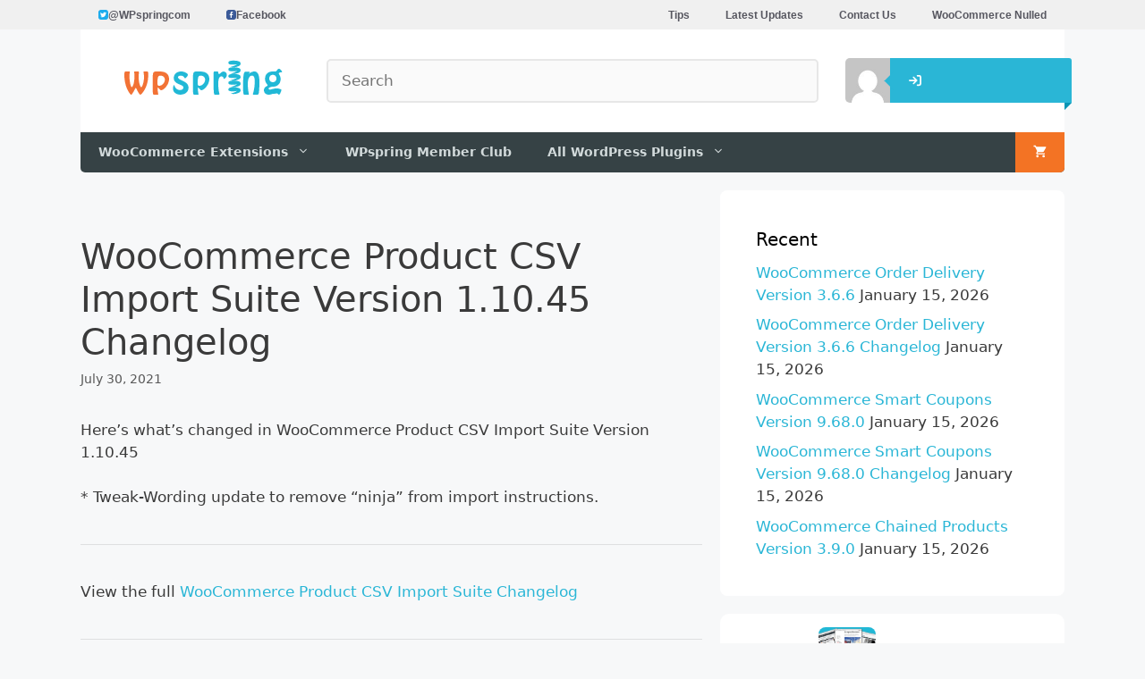

--- FILE ---
content_type: text/html; charset=UTF-8
request_url: https://wpspring.com/woocommerce-product-csv-import-suite-version-1-10-45-changelog/
body_size: 38441
content:
<!DOCTYPE html>
<html lang="en-US">
<head>
	<meta charset="UTF-8">
	
  <!-- Global site tag (gtag.js)-Google Analytics -->
  <script async src="https://www.googletagmanager.com/gtag/js?id=G-ZW1ET4NWH3"></script>
  <script>
      window.dataLayer = window.dataLayer || [];
      function gtag(){dataLayer.push(arguments);}
      gtag('js', new Date());

      gtag('config', 'G-ZW1ET4NWH3');
  </script>

      	<link rel="preload" href="https://d1lfkqk1zrm525.cloudfront.net/wp-spring-logo.png" as="image">
		<meta name='robots' content='index, follow, max-image-preview:large, max-snippet:-1, max-video-preview:-1' />
<meta name="viewport" content="width=device-width, initial-scale=1">
	<!-- This site is optimized with the Yoast SEO Premium plugin v23.4 (Yoast SEO v23.4) - https://yoast.com/wordpress/plugins/seo/ -->
	<link media="all" href="https://wpspring.com/app/cache/autoptimize/css/autoptimize_838b1dc84b89e2f0309e8cff41d142f1.css" rel="stylesheet"><link media="only screen and (max-width: 768px)" href="https://wpspring.com/app/cache/autoptimize/css/autoptimize_645e25746732f92ab8912b8a07744c57.css" rel="stylesheet"><link media="(max-width:768px)" href="https://wpspring.com/app/cache/autoptimize/css/autoptimize_779616b399705d02d23b81b8ae89bcca.css" rel="stylesheet"><title>WooCommerce Product CSV Import Suite Version 1.10.45 Changelog</title>
	<meta name="description" content="What&#039;s new in version 1.10.45 of WooCommerce Product CSV Import Suite? View the Changelog and learn how to download it for just $15" />
	<link rel="canonical" href="https://wpspring.com/woocommerce-product-csv-import-suite-version-1-10-45-changelog/" />
	<meta property="og:locale" content="en_US" />
	<meta property="og:type" content="article" />
	<meta property="og:title" content="WooCommerce Product CSV Import Suite Version 1.10.45 Changelog" />
	<meta property="og:description" content="What&#039;s new in version 1.10.45 of WooCommerce Product CSV Import Suite? View the Changelog and learn how to download it for just $15" />
	<meta property="og:url" content="https://wpspring.com/woocommerce-product-csv-import-suite-version-1-10-45-changelog/" />
	<meta property="og:site_name" content="WPspring" />
	<meta property="article:publisher" content="https://www.facebook.com/wpspring" />
	<meta property="article:published_time" content="2021-07-30T13:21:14+00:00" />
	<meta property="article:modified_time" content="2022-08-23T21:10:07+00:00" />
	<meta property="og:image" content="https://d1lfkqk1zrm525.cloudfront.net/20131229022248/WooCommerce-Product-CSV-Import-Suite-Plugin.png" />
	<meta property="og:image:width" content="1458" />
	<meta property="og:image:height" content="1458" />
	<meta property="og:image:type" content="image/png" />
	<meta name="author" content="Steve Johnson" />
	<meta name="twitter:card" content="summary_large_image" />
	<meta name="twitter:creator" content="@WPspringcom" />
	<meta name="twitter:site" content="@WPspringcom" />
	<meta name="twitter:label1" content="Written by" />
	<meta name="twitter:data1" content="Steve Johnson" />
	<script type="application/ld+json" class="yoast-schema-graph">{"@context":"https://schema.org","@graph":[{"@type":"Article","@id":"https://wpspring.com/woocommerce-product-csv-import-suite-version-1-10-45-changelog/#article","isPartOf":{"@id":"https://wpspring.com/woocommerce-product-csv-import-suite-version-1-10-45-changelog/"},"author":{"name":"Steve Johnson","@id":"https://wpspring.com/#/schema/person/242f166c55bb2a68a75b84ba8c10c822"},"headline":"WooCommerce Product CSV Import Suite Version 1.10.45 Changelog","datePublished":"2021-07-30T13:21:14+00:00","dateModified":"2022-08-23T21:10:07+00:00","mainEntityOfPage":{"@id":"https://wpspring.com/woocommerce-product-csv-import-suite-version-1-10-45-changelog/"},"wordCount":85,"commentCount":0,"publisher":{"@id":"https://wpspring.com/#organization"},"image":{"@id":"https://wpspring.com/woocommerce-product-csv-import-suite-version-1-10-45-changelog/#primaryimage"},"thumbnailUrl":"https://d1lfkqk1zrm525.cloudfront.net/20131229022248/WooCommerce-Product-CSV-Import-Suite-Plugin.png","articleSection":["Versioned Changelog"],"inLanguage":"en-US","potentialAction":[{"@type":"CommentAction","name":"Comment","target":["https://wpspring.com/woocommerce-product-csv-import-suite-version-1-10-45-changelog/#respond"]}]},{"@type":"WebPage","@id":"https://wpspring.com/woocommerce-product-csv-import-suite-version-1-10-45-changelog/","url":"https://wpspring.com/woocommerce-product-csv-import-suite-version-1-10-45-changelog/","name":"WooCommerce Product CSV Import Suite Version 1.10.45 Changelog","isPartOf":{"@id":"https://wpspring.com/#website"},"primaryImageOfPage":{"@id":"https://wpspring.com/woocommerce-product-csv-import-suite-version-1-10-45-changelog/#primaryimage"},"image":{"@id":"https://wpspring.com/woocommerce-product-csv-import-suite-version-1-10-45-changelog/#primaryimage"},"thumbnailUrl":"https://d1lfkqk1zrm525.cloudfront.net/20131229022248/WooCommerce-Product-CSV-Import-Suite-Plugin.png","datePublished":"2021-07-30T13:21:14+00:00","dateModified":"2022-08-23T21:10:07+00:00","description":"What's new in version 1.10.45 of WooCommerce Product CSV Import Suite? View the Changelog and learn how to download it for just $15","breadcrumb":{"@id":"https://wpspring.com/woocommerce-product-csv-import-suite-version-1-10-45-changelog/#breadcrumb"},"inLanguage":"en-US","potentialAction":[{"@type":"ReadAction","target":["https://wpspring.com/woocommerce-product-csv-import-suite-version-1-10-45-changelog/"]}]},{"@type":"ImageObject","inLanguage":"en-US","@id":"https://wpspring.com/woocommerce-product-csv-import-suite-version-1-10-45-changelog/#primaryimage","url":"https://d1lfkqk1zrm525.cloudfront.net/20131229022248/WooCommerce-Product-CSV-Import-Suite-Plugin.png","contentUrl":"https://d1lfkqk1zrm525.cloudfront.net/20131229022248/WooCommerce-Product-CSV-Import-Suite-Plugin.png","width":1458,"height":1458},{"@type":"BreadcrumbList","@id":"https://wpspring.com/woocommerce-product-csv-import-suite-version-1-10-45-changelog/#breadcrumb","itemListElement":[{"@type":"ListItem","position":1,"name":"Home","item":"https://wpspring.com/"},{"@type":"ListItem","position":2,"name":"WooCommerce Product CSV Import Suite Version 1.10.45 Changelog"}]},{"@type":"WebSite","@id":"https://wpspring.com/#website","url":"https://wpspring.com/","name":"WPspring","description":"Premium Wordpress and WooCommerce Plugins","publisher":{"@id":"https://wpspring.com/#organization"},"potentialAction":[{"@type":"SearchAction","target":{"@type":"EntryPoint","urlTemplate":"https://wpspring.com/?s={search_term_string}"},"query-input":{"@type":"PropertyValueSpecification","valueRequired":true,"valueName":"search_term_string"}}],"inLanguage":"en-US"},{"@type":"Organization","@id":"https://wpspring.com/#organization","name":"WPSpring","url":"https://wpspring.com/","logo":{"@type":"ImageObject","inLanguage":"en-US","@id":"https://wpspring.com/#/schema/logo/image/","url":"https://d1lfkqk1zrm525.cloudfront.net/wp-spring-logo.png","contentUrl":"https://d1lfkqk1zrm525.cloudfront.net/wp-spring-logo.png","width":180,"height":50,"caption":"WPSpring"},"image":{"@id":"https://wpspring.com/#/schema/logo/image/"},"sameAs":["https://www.facebook.com/wpspring","https://x.com/WPspringcom"]},{"@type":"Person","@id":"https://wpspring.com/#/schema/person/242f166c55bb2a68a75b84ba8c10c822","name":"Steve Johnson","image":{"@type":"ImageObject","inLanguage":"en-US","@id":"https://wpspring.com/#/schema/person/image/","url":"https://secure.gravatar.com/avatar/9ff8b27a3cf7542e7407037829286ae4?s=96&d=mm&r=g","contentUrl":"https://secure.gravatar.com/avatar/9ff8b27a3cf7542e7407037829286ae4?s=96&d=mm&r=g","caption":"Steve Johnson"}}]}</script>
	<!-- / Yoast SEO Premium plugin. -->


<link rel="alternate" type="application/rss+xml" title="WPspring &raquo; Feed" href="https://wpspring.com/feed/" />
<link rel="alternate" type="application/rss+xml" title="WPspring &raquo; Comments Feed" href="https://wpspring.com/comments/feed/" />
<link rel="alternate" type="application/rss+xml" title="WPspring &raquo; WooCommerce Product CSV Import Suite Version 1.10.45 Changelog Comments Feed" href="https://wpspring.com/woocommerce-product-csv-import-suite-version-1-10-45-changelog/feed/" />
































<script src="https://wpspring.com/wp/wp-includes/js/jquery/jquery.min.js?ver=3.7.1" id="jquery-core-js"></script>

<script id="fue-account-subscriptions-js-extra">
var FUE = {"ajaxurl":"https:\/\/wpspring.com\/wp\/wp-admin\/admin-ajax.php","ajax_loader":"https:\/\/wpspring.com\/app\/plugins\/woocommerce-follow-up-emails\/templates\/images\/ajax-loader.gif"};
</script>


<script id="wc-add-to-cart-js-extra">
var wc_add_to_cart_params = {"ajax_url":"\/wp\/wp-admin\/admin-ajax.php","wc_ajax_url":"\/?wc-ajax=%%endpoint%%","i18n_view_cart":"View cart","cart_url":"https:\/\/wpspring.com\/cart\/","is_cart":"","cart_redirect_after_add":"yes"};
</script>


<script id="woocommerce-js-extra">
var woocommerce_params = {"ajax_url":"\/wp\/wp-admin\/admin-ajax.php","wc_ajax_url":"\/?wc-ajax=%%endpoint%%"};
</script>


<link rel="https://api.w.org/" href="https://wpspring.com/wp-json/" /><link rel="alternate" title="JSON" type="application/json" href="https://wpspring.com/wp-json/wp/v2/posts/282019" /><link rel="alternate" title="oEmbed (JSON)" type="application/json+oembed" href="https://wpspring.com/wp-json/oembed/1.0/embed?url=https%3A%2F%2Fwpspring.com%2Fwoocommerce-product-csv-import-suite-version-1-10-45-changelog%2F" />
<link rel="alternate" title="oEmbed (XML)" type="text/xml+oembed" href="https://wpspring.com/wp-json/oembed/1.0/embed?url=https%3A%2F%2Fwpspring.com%2Fwoocommerce-product-csv-import-suite-version-1-10-45-changelog%2F&#038;format=xml" />
<script type="text/javascript">
;window.NREUM||(NREUM={});NREUM.init={distributed_tracing:{enabled:true},privacy:{cookies_enabled:true},ajax:{deny_list:["bam.nr-data.net"]}};
;NREUM.loader_config={accountID:"885225",trustKey:"885225",agentID:"1588897522",licenseKey:"6f695aaa60",applicationID:"1588897522"};
;NREUM.info={beacon:"bam.nr-data.net",errorBeacon:"bam.nr-data.net",licenseKey:"6f695aaa60",applicationID:"1588897522",sa:1};
;/*! For license information please see nr-loader-spa-1.248.0.min.js.LICENSE.txt */
(()=>{var e,t,r={234:(e,t,r)=>{"use strict";r.d(t,{P_:()=>g,Mt:()=>v,C5:()=>s,DL:()=>A,OP:()=>D,lF:()=>N,Yu:()=>x,Dg:()=>m,CX:()=>c,GE:()=>w,sU:()=>j});var n=r(8632),i=r(9567);const o={beacon:n.ce.beacon,errorBeacon:n.ce.errorBeacon,licenseKey:void 0,applicationID:void 0,sa:void 0,queueTime:void 0,applicationTime:void 0,ttGuid:void 0,user:void 0,account:void 0,product:void 0,extra:void 0,jsAttributes:{},userAttributes:void 0,atts:void 0,transactionName:void 0,tNamePlain:void 0},a={};function s(e){if(!e)throw new Error("All info objects require an agent identifier!");if(!a[e])throw new Error("Info for ".concat(e," was never set"));return a[e]}function c(e,t){if(!e)throw new Error("All info objects require an agent identifier!");a[e]=(0,i.D)(t,o);const r=(0,n.ek)(e);r&&(r.info=a[e])}const u=e=>{if(!e||"string"!=typeof e)return!1;try{document.createDocumentFragment().querySelector(e)}catch{return!1}return!0};var d=r(7056),l=r(50);const f=()=>{const e={mask_selector:"*",block_selector:"[data-nr-block]",mask_input_options:{color:!1,date:!1,"datetime-local":!1,email:!1,month:!1,number:!1,range:!1,search:!1,tel:!1,text:!1,time:!1,url:!1,week:!1,textarea:!1,select:!1,password:!0}};return{feature_flags:[],proxy:{assets:void 0,beacon:void 0},privacy:{cookies_enabled:!0},ajax:{deny_list:void 0,block_internal:!0,enabled:!0,harvestTimeSeconds:10,autoStart:!0},distributed_tracing:{enabled:void 0,exclude_newrelic_header:void 0,cors_use_newrelic_header:void 0,cors_use_tracecontext_headers:void 0,allowed_origins:void 0},session:{domain:void 0,expiresMs:d.oD,inactiveMs:d.Hb},ssl:void 0,obfuscate:void 0,jserrors:{enabled:!0,harvestTimeSeconds:10,autoStart:!0},metrics:{enabled:!0,autoStart:!0},page_action:{enabled:!0,harvestTimeSeconds:30,autoStart:!0},page_view_event:{enabled:!0,autoStart:!0},page_view_timing:{enabled:!0,harvestTimeSeconds:30,long_task:!1,autoStart:!0},session_trace:{enabled:!0,harvestTimeSeconds:10,autoStart:!0},harvest:{tooManyRequestsDelay:60},session_replay:{autoStart:!0,enabled:!1,harvestTimeSeconds:60,sampling_rate:50,error_sampling_rate:50,collect_fonts:!1,inline_images:!1,inline_stylesheet:!0,mask_all_inputs:!0,get mask_text_selector(){return e.mask_selector},set mask_text_selector(t){u(t)?e.mask_selector=t+",[data-nr-mask]":null===t?e.mask_selector=t:(0,l.Z)("An invalid session_replay.mask_selector was provided and will not be used",t)},get block_class(){return"nr-block"},get ignore_class(){return"nr-ignore"},get mask_text_class(){return"nr-mask"},get block_selector(){return e.block_selector},set block_selector(t){u(t)?e.block_selector+=",".concat(t):""!==t&&(0,l.Z)("An invalid session_replay.block_selector was provided and will not be used",t)},get mask_input_options(){return e.mask_input_options},set mask_input_options(t){t&&"object"==typeof t?e.mask_input_options={...t,password:!0}:(0,l.Z)("An invalid session_replay.mask_input_option was provided and will not be used",t)}},spa:{enabled:!0,harvestTimeSeconds:10,autoStart:!0}}},h={},p="All configuration objects require an agent identifier!";function g(e){if(!e)throw new Error(p);if(!h[e])throw new Error("Configuration for ".concat(e," was never set"));return h[e]}function m(e,t){if(!e)throw new Error(p);h[e]=(0,i.D)(t,f());const r=(0,n.ek)(e);r&&(r.init=h[e])}function v(e,t){if(!e)throw new Error(p);var r=g(e);if(r){for(var n=t.split("."),i=0;i<n.length-1;i++)if("object"!=typeof(r=r[n[i]]))return;r=r[n[n.length-1]]}return r}const b={accountID:void 0,trustKey:void 0,agentID:void 0,licenseKey:void 0,applicationID:void 0,xpid:void 0},y={};function A(e){if(!e)throw new Error("All loader-config objects require an agent identifier!");if(!y[e])throw new Error("LoaderConfig for ".concat(e," was never set"));return y[e]}function w(e,t){if(!e)throw new Error("All loader-config objects require an agent identifier!");y[e]=(0,i.D)(t,b);const r=(0,n.ek)(e);r&&(r.loader_config=y[e])}const x=(0,n.mF)().o;var E=r(385),_=r(6818);const T={buildEnv:_.Re,customTransaction:void 0,disabled:!1,distMethod:_.gF,isolatedBacklog:!1,loaderType:void 0,maxBytes:3e4,offset:Math.floor(E._A?.performance?.timeOrigin||E._A?.performance?.timing?.navigationStart||Date.now()),onerror:void 0,origin:""+E._A.location,ptid:void 0,releaseIds:{},session:void 0,xhrWrappable:"function"==typeof E._A.XMLHttpRequest?.prototype?.addEventListener,version:_.q4,denyList:void 0},S={};function D(e){if(!e)throw new Error("All runtime objects require an agent identifier!");if(!S[e])throw new Error("Runtime for ".concat(e," was never set"));return S[e]}function j(e,t){if(!e)throw new Error("All runtime objects require an agent identifier!");S[e]=(0,i.D)(t,T);const r=(0,n.ek)(e);r&&(r.runtime=S[e])}function N(e){return function(e){try{const t=s(e);return!!t.licenseKey&&!!t.errorBeacon&&!!t.applicationID}catch(e){return!1}}(e)}},9567:(e,t,r)=>{"use strict";r.d(t,{D:()=>i});var n=r(50);function i(e,t){try{if(!e||"object"!=typeof e)return(0,n.Z)("Setting a Configurable requires an object as input");if(!t||"object"!=typeof t)return(0,n.Z)("Setting a Configurable requires a model to set its initial properties");const r=Object.create(Object.getPrototypeOf(t),Object.getOwnPropertyDescriptors(t)),o=0===Object.keys(r).length?e:r;for(let a in o)if(void 0!==e[a])try{Array.isArray(e[a])&&Array.isArray(t[a])?r[a]=Array.from(new Set([...e[a],...t[a]])):"object"==typeof e[a]&&"object"==typeof t[a]?r[a]=i(e[a],t[a]):r[a]=e[a]}catch(e){(0,n.Z)("An error occurred while setting a property of a Configurable",e)}return r}catch(e){(0,n.Z)("An error occured while setting a Configurable",e)}}},6818:(e,t,r)=>{"use strict";r.d(t,{Re:()=>i,gF:()=>o,lF:()=>a,q4:()=>n});const n="1.248.0",i="PROD",o="CDN",a="2.0.0-alpha.11"},385:(e,t,r)=>{"use strict";r.d(t,{FN:()=>c,IF:()=>l,LW:()=>a,Nk:()=>h,Tt:()=>u,_A:()=>o,cv:()=>p,iS:()=>s,il:()=>n,ux:()=>d,v6:()=>i,w1:()=>f});const n="undefined"!=typeof window&&!!window.document,i="undefined"!=typeof WorkerGlobalScope&&("undefined"!=typeof self&&self instanceof WorkerGlobalScope&&self.navigator instanceof WorkerNavigator||"undefined"!=typeof globalThis&&globalThis instanceof WorkerGlobalScope&&globalThis.navigator instanceof WorkerNavigator),o=n?window:"undefined"!=typeof WorkerGlobalScope&&("undefined"!=typeof self&&self instanceof WorkerGlobalScope&&self||"undefined"!=typeof globalThis&&globalThis instanceof WorkerGlobalScope&&globalThis),a="complete"===o?.document?.readyState,s=Boolean("hidden"===o?.document?.visibilityState),c=""+o?.location,u=/iPad|iPhone|iPod/.test(o.navigator?.userAgent),d=u&&"undefined"==typeof SharedWorker,l=(()=>{const e=o.navigator?.userAgent?.match(/Firefox[/\s](\d+\.\d+)/);return Array.isArray(e)&&e.length>=2?+e[1]:0})(),f=Boolean(n&&window.document.documentMode),h=!!o.navigator?.sendBeacon,p=Math.floor(o?.performance?.timeOrigin||o?.performance?.timing?.navigationStart||Date.now())},1117:(e,t,r)=>{"use strict";r.d(t,{w:()=>o});var n=r(50);const i={agentIdentifier:"",ee:void 0};class o{constructor(e){try{if("object"!=typeof e)return(0,n.Z)("shared context requires an object as input");this.sharedContext={},Object.assign(this.sharedContext,i),Object.entries(e).forEach((e=>{let[t,r]=e;Object.keys(i).includes(t)&&(this.sharedContext[t]=r)}))}catch(e){(0,n.Z)("An error occured while setting SharedContext",e)}}}},8e3:(e,t,r)=>{"use strict";r.d(t,{L:()=>d,R:()=>c});var n=r(8325),i=r(1284),o=r(4322),a=r(3325);const s={};function c(e,t){const r={staged:!1,priority:a.p[t]||0};u(e),s[e].get(t)||s[e].set(t,r)}function u(e){e&&(s[e]||(s[e]=new Map))}function d(){let e=arguments.length>0&&void 0!==arguments[0]?arguments[0]:"",t=arguments.length>1&&void 0!==arguments[1]?arguments[1]:"feature";if(u(e),!e||!s[e].get(t))return a(t);s[e].get(t).staged=!0;const r=[...s[e]];function a(t){const r=e?n.ee.get(e):n.ee,a=o.X.handlers;if(r.backlog&&a){var s=r.backlog[t],c=a[t];if(c){for(var u=0;s&&u<s.length;++u)l(s[u],c);(0,i.D)(c,(function(e,t){(0,i.D)(t,(function(t,r){r[0].on(e,r[1])}))}))}delete a[t],r.backlog[t]=null,r.emit("drain-"+t,[])}}r.every((e=>{let[t,r]=e;return r.staged}))&&(r.sort(((e,t)=>e[1].priority-t[1].priority)),r.forEach((t=>{let[r]=t;s[e].delete(r),a(r)})))}function l(e,t){var r=e[1];(0,i.D)(t[r],(function(t,r){var n=e[0];if(r[0]===n){var i=r[1],o=e[3],a=e[2];i.apply(o,a)}}))}},8325:(e,t,r)=>{"use strict";r.d(t,{A:()=>c,ee:()=>u});var n=r(8632),i=r(2210),o=r(234);class a{constructor(e){this.contextId=e}}var s=r(3117);const c="nr@context:".concat(s.a),u=function e(t,r){var n={},s={},d={},f=!1;try{f=16===r.length&&(0,o.OP)(r).isolatedBacklog}catch(e){}var h={on:g,addEventListener:g,removeEventListener:function(e,t){var r=n[e];if(!r)return;for(var i=0;i<r.length;i++)r[i]===t&&r.splice(i,1)},emit:function(e,r,n,i,o){!1!==o&&(o=!0);if(u.aborted&&!i)return;t&&o&&t.emit(e,r,n);for(var a=p(n),c=m(e),d=c.length,l=0;l<d;l++)c[l].apply(a,r);var f=b()[s[e]];f&&f.push([h,e,r,a]);return a},get:v,listeners:m,context:p,buffer:function(e,t){const r=b();if(t=t||"feature",h.aborted)return;Object.entries(e||{}).forEach((e=>{let[n,i]=e;s[i]=t,t in r||(r[t]=[])}))},abort:l,aborted:!1,isBuffering:function(e){return!!b()[s[e]]},debugId:r,backlog:f?{}:t&&"object"==typeof t.backlog?t.backlog:{}};return h;function p(e){return e&&e instanceof a?e:e?(0,i.X)(e,c,(()=>new a(c))):new a(c)}function g(e,t){n[e]=m(e).concat(t)}function m(e){return n[e]||[]}function v(t){return d[t]=d[t]||e(h,t)}function b(){return h.backlog}}(void 0,"globalEE"),d=(0,n.fP)();function l(){u.aborted=!0,u.backlog={}}d.ee||(d.ee=u)},5546:(e,t,r)=>{"use strict";r.d(t,{E:()=>n,p:()=>i});var n=r(8325).ee.get("handle");function i(e,t,r,i,o){o?(o.buffer([e],i),o.emit(e,t,r)):(n.buffer([e],i),n.emit(e,t,r))}},4322:(e,t,r)=>{"use strict";r.d(t,{X:()=>o});var n=r(5546);o.on=a;var i=o.handlers={};function o(e,t,r,o){a(o||n.E,i,e,t,r)}function a(e,t,r,i,o){o||(o="feature"),e||(e=n.E);var a=t[o]=t[o]||{};(a[r]=a[r]||[]).push([e,i])}},3239:(e,t,r)=>{"use strict";r.d(t,{bP:()=>s,iz:()=>c,m$:()=>a});var n=r(385);let i=!1,o=!1;try{const e={get passive(){return i=!0,!1},get signal(){return o=!0,!1}};n._A.addEventListener("test",null,e),n._A.removeEventListener("test",null,e)}catch(e){}function a(e,t){return i||o?{capture:!!e,passive:i,signal:t}:!!e}function s(e,t){let r=arguments.length>2&&void 0!==arguments[2]&&arguments[2],n=arguments.length>3?arguments[3]:void 0;window.addEventListener(e,t,a(r,n))}function c(e,t){let r=arguments.length>2&&void 0!==arguments[2]&&arguments[2],n=arguments.length>3?arguments[3]:void 0;document.addEventListener(e,t,a(r,n))}},3117:(e,t,r)=>{"use strict";r.d(t,{a:()=>n});const n=(0,r(4402).Rl)()},4402:(e,t,r)=>{"use strict";r.d(t,{Ht:()=>u,M:()=>c,Rl:()=>a,ky:()=>s});var n=r(385);const i="xxxxxxxx-xxxx-4xxx-yxxx-xxxxxxxxxxxx";function o(e,t){return e?15&e[t]:16*Math.random()|0}function a(){const e=n._A?.crypto||n._A?.msCrypto;let t,r=0;return e&&e.getRandomValues&&(t=e.getRandomValues(new Uint8Array(31))),i.split("").map((e=>"x"===e?o(t,++r).toString(16):"y"===e?(3&o()|8).toString(16):e)).join("")}function s(e){const t=n._A?.crypto||n._A?.msCrypto;let r,i=0;t&&t.getRandomValues&&(r=t.getRandomValues(new Uint8Array(31)));const a=[];for(var s=0;s<e;s++)a.push(o(r,++i).toString(16));return a.join("")}function c(){return s(16)}function u(){return s(32)}},7056:(e,t,r)=>{"use strict";r.d(t,{Bq:()=>n,Hb:()=>o,oD:()=>i});const n="NRBA",i=144e5,o=18e5},7894:(e,t,r)=>{"use strict";function n(){return Math.round(performance.now())}r.d(t,{z:()=>n})},7243:(e,t,r)=>{"use strict";r.d(t,{e:()=>i});var n=r(385);function i(e){if(0===(e||"").indexOf("data:"))return{protocol:"data"};try{const t=new URL(e,location.href),r={port:t.port,hostname:t.hostname,pathname:t.pathname,search:t.search,protocol:t.protocol.slice(0,t.protocol.indexOf(":")),sameOrigin:t.protocol===n._A?.location?.protocol&&t.host===n._A?.location?.host};return r.port&&""!==r.port||("http:"===t.protocol&&(r.port="80"),"https:"===t.protocol&&(r.port="443")),r.pathname&&""!==r.pathname?r.pathname.startsWith("/")||(r.pathname="/".concat(r.pathname)):r.pathname="/",r}catch(e){return{}}}},50:(e,t,r)=>{"use strict";function n(e,t){"function"==typeof console.warn&&(console.warn("New Relic: ".concat(e)),t&&console.warn(t))}r.d(t,{Z:()=>n})},2825:(e,t,r)=>{"use strict";r.d(t,{N:()=>d,T:()=>l});var n=r(8325),i=r(5546),o=r(3325),a=r(385);const s="newrelic";const c={stn:[o.D.sessionTrace],err:[o.D.jserrors,o.D.metrics],ins:[o.D.pageAction],spa:[o.D.spa],sr:[o.D.sessionReplay,o.D.sessionTrace]},u=new Set;function d(e,t){const r=n.ee.get(t);e&&"object"==typeof e&&(u.has(t)||(Object.entries(e).forEach((e=>{let[t,n]=e;c[t]?c[t].forEach((e=>{n?(0,i.p)("feat-"+t,[],void 0,e,r):(0,i.p)("block-"+t,[],void 0,e,r),(0,i.p)("rumresp-"+t,[Boolean(n)],void 0,e,r)})):n&&(0,i.p)("feat-"+t,[],void 0,void 0,r),l[t]=Boolean(n)})),Object.keys(c).forEach((e=>{void 0===l[e]&&(c[e]?.forEach((t=>(0,i.p)("rumresp-"+e,[!1],void 0,t,r))),l[e]=!1)})),u.add(t),function(){let e=arguments.length>0&&void 0!==arguments[0]?arguments[0]:{};try{a._A.dispatchEvent(new CustomEvent(s,{detail:e}))}catch(e){}}({loaded:!0})))}const l={}},2210:(e,t,r)=>{"use strict";r.d(t,{X:()=>i});var n=Object.prototype.hasOwnProperty;function i(e,t,r){if(n.call(e,t))return e[t];var i=r();if(Object.defineProperty&&Object.keys)try{return Object.defineProperty(e,t,{value:i,writable:!0,enumerable:!1}),i}catch(e){}return e[t]=i,i}},1284:(e,t,r)=>{"use strict";r.d(t,{D:()=>n});const n=(e,t)=>Object.entries(e||{}).map((e=>{let[r,n]=e;return t(r,n)}))},4351:(e,t,r)=>{"use strict";r.d(t,{P:()=>o});var n=r(8325);const i=()=>{const e=new WeakSet;return(t,r)=>{if("object"==typeof r&&null!==r){if(e.has(r))return;e.add(r)}return r}};function o(e){try{return JSON.stringify(e,i())}catch(e){try{n.ee.emit("internal-error",[e])}catch(e){}}}},3960:(e,t,r)=>{"use strict";r.d(t,{KB:()=>a,b2:()=>o});var n=r(3239);function i(){return"undefined"==typeof document||"complete"===document.readyState}function o(e,t){if(i())return e();(0,n.bP)("load",e,t)}function a(e){if(i())return e();(0,n.iz)("DOMContentLoaded",e)}},8632:(e,t,r)=>{"use strict";r.d(t,{EZ:()=>d,ce:()=>o,ek:()=>u,fP:()=>a,gG:()=>l,h5:()=>c,mF:()=>s});var n=r(7894),i=r(385);const o={beacon:"bam.nr-data.net",errorBeacon:"bam.nr-data.net"};function a(){return i._A.NREUM||(i._A.NREUM={}),void 0===i._A.newrelic&&(i._A.newrelic=i._A.NREUM),i._A.NREUM}function s(){let e=a();return e.o||(e.o={ST:i._A.setTimeout,SI:i._A.setImmediate,CT:i._A.clearTimeout,XHR:i._A.XMLHttpRequest,REQ:i._A.Request,EV:i._A.Event,PR:i._A.Promise,MO:i._A.MutationObserver,FETCH:i._A.fetch}),e}function c(e,t){let r=a();r.initializedAgents??={},t.initializedAt={ms:(0,n.z)(),date:new Date},r.initializedAgents[e]=t}function u(e){let t=a();return t.initializedAgents?.[e]}function d(e,t){a()[e]=t}function l(){return function(){let e=a();const t=e.info||{};e.info={beacon:o.beacon,errorBeacon:o.errorBeacon,...t}}(),function(){let e=a();const t=e.init||{};e.init={...t}}(),s(),function(){let e=a();const t=e.loader_config||{};e.loader_config={...t}}(),a()}},7956:(e,t,r)=>{"use strict";r.d(t,{N:()=>i});var n=r(3239);function i(e){let t=arguments.length>1&&void 0!==arguments[1]&&arguments[1],r=arguments.length>2?arguments[2]:void 0,i=arguments.length>3?arguments[3]:void 0;(0,n.iz)("visibilitychange",(function(){if(t)return void("hidden"===document.visibilityState&&e());e(document.visibilityState)}),r,i)}},1214:(e,t,r)=>{"use strict";r.d(t,{em:()=>b,u5:()=>D,QU:()=>C,_L:()=>I,Gm:()=>H,Lg:()=>L,BV:()=>G,Kf:()=>K});var n=r(8325),i=r(3117);const o="nr@original:".concat(i.a);var a=Object.prototype.hasOwnProperty,s=!1;function c(e,t){return e||(e=n.ee),r.inPlace=function(e,t,n,i,o){n||(n="");const a="-"===n.charAt(0);for(let s=0;s<t.length;s++){const c=t[s],u=e[c];d(u)||(e[c]=r(u,a?c+n:n,i,c,o))}},r.flag=o,r;function r(t,r,n,s,c){return d(t)?t:(r||(r=""),nrWrapper[o]=t,function(e,t,r){if(Object.defineProperty&&Object.keys)try{return Object.keys(e).forEach((function(r){Object.defineProperty(t,r,{get:function(){return e[r]},set:function(t){return e[r]=t,t}})})),t}catch(e){u([e],r)}for(var n in e)a.call(e,n)&&(t[n]=e[n])}(t,nrWrapper,e),nrWrapper);function nrWrapper(){var o,a,d,l;try{a=this,o=[...arguments],d="function"==typeof n?n(o,a):n||{}}catch(t){u([t,"",[o,a,s],d],e)}i(r+"start",[o,a,s],d,c);try{return l=t.apply(a,o)}catch(e){throw i(r+"err",[o,a,e],d,c),e}finally{i(r+"end",[o,a,l],d,c)}}}function i(r,n,i,o){if(!s||t){var a=s;s=!0;try{e.emit(r,n,i,t,o)}catch(t){u([t,r,n,i],e)}s=a}}}function u(e,t){t||(t=n.ee);try{t.emit("internal-error",e)}catch(e){}}function d(e){return!(e&&"function"==typeof e&&e.apply&&!e[o])}var l=r(2210),f=r(385);const h={},p=f._A.XMLHttpRequest,g="addEventListener",m="removeEventListener",v="nr@wrapped:".concat(n.A);function b(e){var t=function(e){return(e||n.ee).get("events")}(e);if(h[t.debugId]++)return t;h[t.debugId]=1;var r=c(t,!0);function i(e){r.inPlace(e,[g,m],"-",o)}function o(e,t){return e[1]}return"getPrototypeOf"in Object&&(f.il&&y(document,i),y(f._A,i),y(p.prototype,i)),t.on(g+"-start",(function(e,t){var n=e[1];if(null!==n&&("function"==typeof n||"object"==typeof n)){var i=(0,l.X)(n,v,(function(){var e={object:function(){if("function"!=typeof n.handleEvent)return;return n.handleEvent.apply(n,arguments)},function:n}[typeof n];return e?r(e,"fn-",null,e.name||"anonymous"):n}));this.wrapped=e[1]=i}})),t.on(m+"-start",(function(e){e[1]=this.wrapped||e[1]})),t}function y(e,t){let r=e;for(;"object"==typeof r&&!Object.prototype.hasOwnProperty.call(r,g);)r=Object.getPrototypeOf(r);for(var n=arguments.length,i=new Array(n>2?n-2:0),o=2;o<n;o++)i[o-2]=arguments[o];r&&t(r,...i)}var A="fetch-",w=A+"body-",x=["arrayBuffer","blob","json","text","formData"],E=f._A.Request,_=f._A.Response,T="prototype";const S={};function D(e){const t=function(e){return(e||n.ee).get("fetch")}(e);if(!(E&&_&&f._A.fetch))return t;if(S[t.debugId]++)return t;function r(e,r,i){var o=e[r];"function"==typeof o&&(e[r]=function(){var e,r=[...arguments],a={};t.emit(i+"before-start",[r],a),a[n.A]&&a[n.A].dt&&(e=a[n.A].dt);var s=o.apply(this,r);return t.emit(i+"start",[r,e],s),s.then((function(e){return t.emit(i+"end",[null,e],s),e}),(function(e){throw t.emit(i+"end",[e],s),e}))})}return S[t.debugId]=1,x.forEach((e=>{r(E[T],e,w),r(_[T],e,w)})),r(f._A,"fetch",A),t.on(A+"end",(function(e,r){var n=this;if(r){var i=r.headers.get("content-length");null!==i&&(n.rxSize=i),t.emit(A+"done",[null,r],n)}else t.emit(A+"done",[e],n)})),t}const j={},N=["pushState","replaceState"];function C(e){const t=function(e){return(e||n.ee).get("history")}(e);return!f.il||j[t.debugId]++||(j[t.debugId]=1,c(t).inPlace(window.history,N,"-")),t}var R=r(3239);const O={},P=["appendChild","insertBefore","replaceChild"];function I(e){const t=function(e){return(e||n.ee).get("jsonp")}(e);if(!f.il||O[t.debugId])return t;O[t.debugId]=!0;var r=c(t),i=/[?&](?:callback|cb)=([^&#]+)/,o=/(.*)\.([^.]+)/,a=/^(\w+)(\.|$)(.*)$/;function s(e,t){if(!e)return t;const r=e.match(a),n=r[1];return s(r[3],t[n])}return r.inPlace(Node.prototype,P,"dom-"),t.on("dom-start",(function(e){!function(e){if(!e||"string"!=typeof e.nodeName||"script"!==e.nodeName.toLowerCase())return;if("function"!=typeof e.addEventListener)return;var n=(a=e.src,c=a.match(i),c?c[1]:null);var a,c;if(!n)return;var u=function(e){var t=e.match(o);if(t&&t.length>=3)return{key:t[2],parent:s(t[1],window)};return{key:e,parent:window}}(n);if("function"!=typeof u.parent[u.key])return;var d={};function l(){t.emit("jsonp-end",[],d),e.removeEventListener("load",l,(0,R.m$)(!1)),e.removeEventListener("error",f,(0,R.m$)(!1))}function f(){t.emit("jsonp-error",[],d),t.emit("jsonp-end",[],d),e.removeEventListener("load",l,(0,R.m$)(!1)),e.removeEventListener("error",f,(0,R.m$)(!1))}r.inPlace(u.parent,[u.key],"cb-",d),e.addEventListener("load",l,(0,R.m$)(!1)),e.addEventListener("error",f,(0,R.m$)(!1)),t.emit("new-jsonp",[e.src],d)}(e[0])})),t}const k={};function H(e){const t=function(e){return(e||n.ee).get("mutation")}(e);if(!f.il||k[t.debugId])return t;k[t.debugId]=!0;var r=c(t),i=f._A.MutationObserver;return i&&(window.MutationObserver=function(e){return this instanceof i?new i(r(e,"fn-")):i.apply(this,arguments)},MutationObserver.prototype=i.prototype),t}const z={};function L(e){const t=function(e){return(e||n.ee).get("promise")}(e);if(z[t.debugId])return t;z[t.debugId]=!0;var r=t.context,i=c(t),a=f._A.Promise;return a&&function(){function e(r){var n=t.context(),o=i(r,"executor-",n,null,!1);const s=Reflect.construct(a,[o],e);return t.context(s).getCtx=function(){return n},s}f._A.Promise=e,Object.defineProperty(e,"name",{value:"Promise"}),e.toString=function(){return a.toString()},Object.setPrototypeOf(e,a),["all","race"].forEach((function(r){const n=a[r];e[r]=function(e){let i=!1;[...e||[]].forEach((e=>{this.resolve(e).then(a("all"===r),a(!1))}));const o=n.apply(this,arguments);return o;function a(e){return function(){t.emit("propagate",[null,!i],o,!1,!1),i=i||!e}}}})),["resolve","reject"].forEach((function(r){const n=a[r];e[r]=function(e){const r=n.apply(this,arguments);return e!==r&&t.emit("propagate",[e,!0],r,!1,!1),r}})),e.prototype=a.prototype;const n=a.prototype.then;a.prototype.then=function(){var e=this,o=r(e);o.promise=e;for(var a=arguments.length,s=new Array(a),c=0;c<a;c++)s[c]=arguments[c];s[0]=i(s[0],"cb-",o,null,!1),s[1]=i(s[1],"cb-",o,null,!1);const u=n.apply(this,s);return o.nextPromise=u,t.emit("propagate",[e,!0],u,!1,!1),u},a.prototype.then[o]=n,t.on("executor-start",(function(e){e[0]=i(e[0],"resolve-",this,null,!1),e[1]=i(e[1],"resolve-",this,null,!1)})),t.on("executor-err",(function(e,t,r){e[1](r)})),t.on("cb-end",(function(e,r,n){t.emit("propagate",[n,!0],this.nextPromise,!1,!1)})),t.on("propagate",(function(e,r,n){this.getCtx&&!r||(this.getCtx=function(){if(e instanceof Promise)var r=t.context(e);return r&&r.getCtx?r.getCtx():this})}))}(),t}const M={},F="setTimeout",B="setInterval",U="clearTimeout",Z="-start",V="-",q=[F,"setImmediate",B,U,"clearImmediate"];function G(e){const t=function(e){return(e||n.ee).get("timer")}(e);if(M[t.debugId]++)return t;M[t.debugId]=1;var r=c(t);return r.inPlace(f._A,q.slice(0,2),F+V),r.inPlace(f._A,q.slice(2,3),B+V),r.inPlace(f._A,q.slice(3),U+V),t.on(B+Z,(function(e,t,n){e[0]=r(e[0],"fn-",null,n)})),t.on(F+Z,(function(e,t,n){this.method=n,this.timerDuration=isNaN(e[1])?0:+e[1],e[0]=r(e[0],"fn-",this,n)})),t}var W=r(50);const X={},Y=["open","send"];function K(e){var t=e||n.ee;const r=function(e){return(e||n.ee).get("xhr")}(t);if(X[r.debugId]++)return r;X[r.debugId]=1,b(t);var i=c(r),o=f._A.XMLHttpRequest,a=f._A.MutationObserver,s=f._A.Promise,u=f._A.setInterval,d="readystatechange",l=["onload","onerror","onabort","onloadstart","onloadend","onprogress","ontimeout"],h=[],p=f._A.XMLHttpRequest=function(e){const t=new o(e),n=r.context(t);try{r.emit("new-xhr",[t],n),t.addEventListener(d,(a=n,function(){var e=this;e.readyState>3&&!a.resolved&&(a.resolved=!0,r.emit("xhr-resolved",[],e)),i.inPlace(e,l,"fn-",w)}),(0,R.m$)(!1))}catch(e){(0,W.Z)("An error occurred while intercepting XHR",e);try{r.emit("internal-error",[e])}catch(e){}}var a;return t};function g(e,t){i.inPlace(t,["onreadystatechange"],"fn-",w)}if(function(e,t){for(var r in e)t[r]=e[r]}(o,p),p.prototype=o.prototype,i.inPlace(p.prototype,Y,"-xhr-",w),r.on("send-xhr-start",(function(e,t){g(e,t),function(e){h.push(e),a&&(m?m.then(A):u?u(A):(v=-v,y.data=v))}(t)})),r.on("open-xhr-start",g),a){var m=s&&s.resolve();if(!u&&!s){var v=1,y=document.createTextNode(v);new a(A).observe(y,{characterData:!0})}}else t.on("fn-end",(function(e){e[0]&&e[0].type===d||A()}));function A(){for(var e=0;e<h.length;e++)g(0,h[e]);h.length&&(h=[])}function w(e,t){return t}return r}},7825:(e,t,r)=>{"use strict";r.d(t,{t:()=>n});const n=r(3325).D.ajax},6660:(e,t,r)=>{"use strict";r.d(t,{t:()=>n});const n=r(3325).D.jserrors},3081:(e,t,r)=>{"use strict";r.d(t,{gF:()=>o,mY:()=>i,t9:()=>n,vz:()=>s,xS:()=>a});const n=r(3325).D.metrics,i="sm",o="cm",a="storeSupportabilityMetrics",s="storeEventMetrics"},4649:(e,t,r)=>{"use strict";r.d(t,{t:()=>n});const n=r(3325).D.pageAction},7633:(e,t,r)=>{"use strict";r.d(t,{t:()=>n});const n=r(3325).D.pageViewEvent},9251:(e,t,r)=>{"use strict";r.d(t,{t:()=>n});const n=r(3325).D.pageViewTiming},7144:(e,t,r)=>{"use strict";r.d(t,{t:()=>n});const n=r(3325).D.sessionReplay},3614:(e,t,r)=>{"use strict";r.d(t,{BST_RESOURCE:()=>i,END:()=>s,FEATURE_NAME:()=>n,FN_END:()=>u,FN_START:()=>c,PUSH_STATE:()=>d,RESOURCE:()=>o,START:()=>a});const n=r(3325).D.sessionTrace,i="bstResource",o="resource",a="-start",s="-end",c="fn"+a,u="fn"+s,d="pushState"},7836:(e,t,r)=>{"use strict";r.d(t,{BODY:()=>x,CB_END:()=>E,CB_START:()=>u,END:()=>w,FEATURE_NAME:()=>i,FETCH:()=>T,FETCH_BODY:()=>v,FETCH_DONE:()=>m,FETCH_START:()=>g,FN_END:()=>c,FN_START:()=>s,INTERACTION:()=>f,INTERACTION_API:()=>d,INTERACTION_EVENTS:()=>o,JSONP_END:()=>b,JSONP_NODE:()=>p,JS_TIME:()=>_,MAX_TIMER_BUDGET:()=>a,REMAINING:()=>l,SPA_NODE:()=>h,START:()=>A,originalSetTimeout:()=>y});var n=r(234);const i=r(3325).D.spa,o=["click","submit","keypress","keydown","keyup","change"],a=999,s="fn-start",c="fn-end",u="cb-start",d="api-ixn-",l="remaining",f="interaction",h="spaNode",p="jsonpNode",g="fetch-start",m="fetch-done",v="fetch-body-",b="jsonp-end",y=n.Yu.ST,A="-start",w="-end",x="-body",E="cb"+w,_="jsTime",T="fetch"},5938:(e,t,r)=>{"use strict";r.d(t,{W:()=>i});var n=r(8325);class i{constructor(e,t,r){this.agentIdentifier=e,this.aggregator=t,this.ee=n.ee.get(e),this.featureName=r,this.blocked=!1}}},7530:(e,t,r)=>{"use strict";r.d(t,{j:()=>b});var n=r(3325),i=r(234),o=r(5546),a=r(8325),s=r(7894),c=r(8e3),u=r(3960),d=r(385),l=r(50),f=r(3081),h=r(8632);function p(){const e=(0,h.gG)();["setErrorHandler","finished","addToTrace","addRelease","addPageAction","setCurrentRouteName","setPageViewName","setCustomAttribute","interaction","noticeError","setUserId","setApplicationVersion","start","recordReplay","pauseReplay"].forEach((t=>{e[t]=function(){for(var r=arguments.length,n=new Array(r),i=0;i<r;i++)n[i]=arguments[i];return function(t){for(var r=arguments.length,n=new Array(r>1?r-1:0),i=1;i<r;i++)n[i-1]=arguments[i];let o=[];return Object.values(e.initializedAgents).forEach((e=>{e.exposed&&e.api[t]&&o.push(e.api[t](...n))})),o.length>1?o:o[0]}(t,...n)}}))}var g=r(2825);const m=e=>{const t=e.startsWith("http");e+="/",r.p=t?e:"https://"+e};let v=!1;function b(e){let t=arguments.length>1&&void 0!==arguments[1]?arguments[1]:{},b=arguments.length>2?arguments[2]:void 0,y=arguments.length>3?arguments[3]:void 0,{init:A,info:w,loader_config:x,runtime:E={loaderType:b},exposed:_=!0}=t;const T=(0,h.gG)();w||(A=T.init,w=T.info,x=T.loader_config),(0,i.Dg)(e.agentIdentifier,A||{}),(0,i.GE)(e.agentIdentifier,x||{}),w.jsAttributes??={},d.v6&&(w.jsAttributes.isWorker=!0),(0,i.CX)(e.agentIdentifier,w);const S=(0,i.P_)(e.agentIdentifier),D=[w.beacon,w.errorBeacon];v||(S.proxy.assets&&(m(S.proxy.assets),D.push(S.proxy.assets)),S.proxy.beacon&&D.push(S.proxy.beacon),p(),(0,h.EZ)("activatedFeatures",g.T)),E.denyList=[...S.ajax.deny_list||[],...S.ajax.block_internal?D:[]],(0,i.sU)(e.agentIdentifier,E),void 0===e.api&&(e.api=function(e,t){t||(0,c.R)(e,"api");const h={};var p=a.ee.get(e),g=p.get("tracer"),m="api-",v=m+"ixn-";function b(t,r,n,o){const a=(0,i.C5)(e);return null===r?delete a.jsAttributes[t]:(0,i.CX)(e,{...a,jsAttributes:{...a.jsAttributes,[t]:r}}),w(m,n,!0,o||null===r?"session":void 0)(t,r)}function y(){}["setErrorHandler","finished","addToTrace","addRelease"].forEach((e=>{h[e]=w(m,e,!0,"api")})),h.addPageAction=w(m,"addPageAction",!0,n.D.pageAction),h.setCurrentRouteName=w(m,"routeName",!0,n.D.spa),h.setPageViewName=function(t,r){if("string"==typeof t)return"/"!==t.charAt(0)&&(t="/"+t),(0,i.OP)(e).customTransaction=(r||"http://custom.transaction")+t,w(m,"setPageViewName",!0)()},h.setCustomAttribute=function(e,t){let r=arguments.length>2&&void 0!==arguments[2]&&arguments[2];if("string"==typeof e){if(["string","number","boolean"].includes(typeof t)||null===t)return b(e,t,"setCustomAttribute",r);(0,l.Z)("Failed to execute setCustomAttribute.\nNon-null value must be a string, number or boolean type, but a type of <".concat(typeof t,"> was provided."))}else(0,l.Z)("Failed to execute setCustomAttribute.\nName must be a string type, but a type of <".concat(typeof e,"> was provided."))},h.setUserId=function(e){if("string"==typeof e||null===e)return b("enduser.id",e,"setUserId",!0);(0,l.Z)("Failed to execute setUserId.\nNon-null value must be a string type, but a type of <".concat(typeof e,"> was provided."))},h.setApplicationVersion=function(e){if("string"==typeof e||null===e)return b("application.version",e,"setApplicationVersion",!1);(0,l.Z)("Failed to execute setApplicationVersion. Expected <String | null>, but got <".concat(typeof e,">."))},h.start=e=>{try{const t=e?"defined":"undefined";(0,o.p)(f.xS,["API/start/".concat(t,"/called")],void 0,n.D.metrics,p);const r=Object.values(n.D);if(void 0===e)e=r;else{if((e=Array.isArray(e)&&e.length?e:[e]).some((e=>!r.includes(e))))return(0,l.Z)("Invalid feature name supplied. Acceptable feature names are: ".concat(r));e.includes(n.D.pageViewEvent)||e.push(n.D.pageViewEvent)}e.forEach((e=>{p.emit("".concat(e,"-opt-in"))}))}catch(e){(0,l.Z)("An unexpected issue occurred",e)}},h.recordReplay=function(){(0,o.p)(f.xS,["API/recordReplay/called"],void 0,n.D.metrics,p),(0,o.p)("recordReplay",[],void 0,n.D.sessionReplay,p)},h.pauseReplay=function(){(0,o.p)(f.xS,["API/pauseReplay/called"],void 0,n.D.metrics,p),(0,o.p)("pauseReplay",[],void 0,n.D.sessionReplay,p)},h.interaction=function(){return(new y).get()};var A=y.prototype={createTracer:function(e,t){var r={},i=this,a="function"==typeof t;return(0,o.p)(f.xS,["API/createTracer/called"],void 0,n.D.metrics,p),(0,o.p)(v+"tracer",[(0,s.z)(),e,r],i,n.D.spa,p),function(){if(g.emit((a?"":"no-")+"fn-start",[(0,s.z)(),i,a],r),a)try{return t.apply(this,arguments)}catch(e){throw g.emit("fn-err",[arguments,this,e],r),e}finally{g.emit("fn-end",[(0,s.z)()],r)}}}};function w(e,t,r,i){return function(){return(0,o.p)(f.xS,["API/"+t+"/called"],void 0,n.D.metrics,p),i&&(0,o.p)(e+t,[(0,s.z)(),...arguments],r?null:this,i,p),r?void 0:this}}function x(){r.e(111).then(r.bind(r,7438)).then((t=>{let{setAPI:r}=t;r(e),(0,c.L)(e,"api")})).catch((()=>(0,l.Z)("Downloading runtime APIs failed...")))}return["actionText","setName","setAttribute","save","ignore","onEnd","getContext","end","get"].forEach((e=>{A[e]=w(v,e,void 0,n.D.spa)})),h.noticeError=function(e,t){"string"==typeof e&&(e=new Error(e)),(0,o.p)(f.xS,["API/noticeError/called"],void 0,n.D.metrics,p),(0,o.p)("err",[e,(0,s.z)(),!1,t],void 0,n.D.jserrors,p)},d.il?(0,u.b2)((()=>x()),!0):x(),h}(e.agentIdentifier,y)),void 0===e.exposed&&(e.exposed=_),v=!0}},1926:(e,t,r)=>{r.nc=(()=>{try{return document?.currentScript?.nonce}catch(e){}return""})()},3325:(e,t,r)=>{"use strict";r.d(t,{D:()=>n,p:()=>i});const n={ajax:"ajax",jserrors:"jserrors",metrics:"metrics",pageAction:"page_action",pageViewEvent:"page_view_event",pageViewTiming:"page_view_timing",sessionReplay:"session_replay",sessionTrace:"session_trace",spa:"spa"},i={[n.pageViewEvent]:1,[n.pageViewTiming]:2,[n.metrics]:3,[n.jserrors]:4,[n.ajax]:5,[n.sessionTrace]:6,[n.pageAction]:7,[n.spa]:8,[n.sessionReplay]:9}}},n={};function i(e){var t=n[e];if(void 0!==t)return t.exports;var o=n[e]={exports:{}};return r[e](o,o.exports,i),o.exports}i.m=r,i.d=(e,t)=>{for(var r in t)i.o(t,r)&&!i.o(e,r)&&Object.defineProperty(e,r,{enumerable:!0,get:t[r]})},i.f={},i.e=e=>Promise.all(Object.keys(i.f).reduce(((t,r)=>(i.f[r](e,t),t)),[])),i.u=e=>({111:"nr-spa",164:"nr-spa-compressor",433:"nr-spa-recorder"}[e]+"-1.248.0.min.js"),i.o=(e,t)=>Object.prototype.hasOwnProperty.call(e,t),e={},t="NRBA-1.248.0.PROD:",i.l=(r,n,o,a)=>{if(e[r])e[r].push(n);else{var s,c;if(void 0!==o)for(var u=document.getElementsByTagName("script"),d=0;d<u.length;d++){var l=u[d];if(l.getAttribute("src")==r||l.getAttribute("data-webpack")==t+o){s=l;break}}s||(c=!0,(s=document.createElement("script")).charset="utf-8",s.timeout=120,i.nc&&s.setAttribute("nonce",i.nc),s.setAttribute("data-webpack",t+o),s.src=r,0!==s.src.indexOf(window.location.origin+"/")&&(s.crossOrigin="anonymous"),s.integrity=i.sriHashes[a],s.crossOrigin="anonymous"),e[r]=[n];var f=(t,n)=>{s.onerror=s.onload=null,clearTimeout(h);var i=e[r];if(delete e[r],s.parentNode&&s.parentNode.removeChild(s),i&&i.forEach((e=>e(n))),t)return t(n)},h=setTimeout(f.bind(null,void 0,{type:"timeout",target:s}),12e4);s.onerror=f.bind(null,s.onerror),s.onload=f.bind(null,s.onload),c&&document.head.appendChild(s)}},i.r=e=>{"undefined"!=typeof Symbol&&Symbol.toStringTag&&Object.defineProperty(e,Symbol.toStringTag,{value:"Module"}),Object.defineProperty(e,"__esModule",{value:!0})},i.p="https://js-agent.newrelic.com/",i.sriHashes={111:"sha512-ZwkW/wLO65ZnBcPIJO2VJVqTtRyXCRZiimLidZm1CYZfRiDwnchDLGFiEKDNkhfy/b1cgD3SElt5YjVudzleDQ=="},(()=>{var e={801:0,92:0};i.f.j=(t,r)=>{var n=i.o(e,t)?e[t]:void 0;if(0!==n)if(n)r.push(n[2]);else{var o=new Promise(((r,i)=>n=e[t]=[r,i]));r.push(n[2]=o);var a=i.p+i.u(t),s=new Error;i.l(a,(r=>{if(i.o(e,t)&&(0!==(n=e[t])&&(e[t]=void 0),n)){var o=r&&("load"===r.type?"missing":r.type),a=r&&r.target&&r.target.src;s.message="Loading chunk "+t+" failed.\n("+o+": "+a+")",s.name="ChunkLoadError",s.type=o,s.request=a,n[1](s)}}),"chunk-"+t,t)}};var t=(t,r)=>{var n,o,[a,s,c]=r,u=0;if(a.some((t=>0!==e[t]))){for(n in s)i.o(s,n)&&(i.m[n]=s[n]);if(c)c(i)}for(t&&t(r);u<a.length;u++)o=a[u],i.o(e,o)&&e[o]&&e[o][0](),e[o]=0},r=self["webpackChunk:NRBA-1.248.0.PROD"]=self["webpackChunk:NRBA-1.248.0.PROD"]||[];r.forEach(t.bind(null,0)),r.push=t.bind(null,r.push.bind(r))})(),(()=>{"use strict";i(1926);var e=i(50);class t{addPageAction(t,r){(0,e.Z)("Call to agent api addPageAction failed. The page action feature is not currently initialized.")}setPageViewName(t,r){(0,e.Z)("Call to agent api setPageViewName failed. The page view feature is not currently initialized.")}setCustomAttribute(t,r,n){(0,e.Z)("Call to agent api setCustomAttribute failed. The js errors feature is not currently initialized.")}noticeError(t,r){(0,e.Z)("Call to agent api noticeError failed. The js errors feature is not currently initialized.")}setUserId(t){(0,e.Z)("Call to agent api setUserId failed. The js errors feature is not currently initialized.")}setApplicationVersion(t){(0,e.Z)("Call to agent api setApplicationVersion failed. The agent is not currently initialized.")}setErrorHandler(t){(0,e.Z)("Call to agent api setErrorHandler failed. The js errors feature is not currently initialized.")}finished(t){(0,e.Z)("Call to agent api finished failed. The page action feature is not currently initialized.")}addRelease(t,r){(0,e.Z)("Call to agent api addRelease failed. The js errors feature is not currently initialized.")}start(t){(0,e.Z)("Call to agent api addRelease failed. The agent is not currently initialized.")}recordReplay(){(0,e.Z)("Call to agent api recordReplay failed. The agent is not currently initialized.")}pauseReplay(){(0,e.Z)("Call to agent api pauseReplay failed. The agent is not currently initialized.")}}var r=i(3325),n=i(234);const o=Object.values(r.D);function a(e){const t={};return o.forEach((r=>{t[r]=function(e,t){return!1!==(0,n.Mt)(t,"".concat(e,".enabled"))}(r,e)})),t}var s=i(7530);var c=i(8e3),u=i(5938),d=i(3960),l=i(385);class f extends u.W{constructor(e,t,r){let i=!(arguments.length>3&&void 0!==arguments[3])||arguments[3];super(e,t,r),this.auto=i,this.abortHandler=void 0,this.featAggregate=void 0,this.onAggregateImported=void 0,!1===(0,n.Mt)(this.agentIdentifier,"".concat(this.featureName,".autoStart"))&&(this.auto=!1),this.auto&&(0,c.R)(e,r)}importAggregator(){let t=arguments.length>0&&void 0!==arguments[0]?arguments[0]:{};if(this.featAggregate)return;if(!this.auto)return void this.ee.on("".concat(this.featureName,"-opt-in"),(()=>{(0,c.R)(this.agentIdentifier,this.featureName),this.auto=!0,this.importAggregator()}));const r=l.il&&!0===(0,n.Mt)(this.agentIdentifier,"privacy.cookies_enabled");let o;this.onAggregateImported=new Promise((e=>{o=e}));const a=async()=>{let n;try{if(r){const{setupAgentSession:e}=await i.e(111).then(i.bind(i,3228));n=e(this.agentIdentifier)}}catch(t){(0,e.Z)("A problem occurred when starting up session manager. This page will not start or extend any session.",t)}try{if(!this.shouldImportAgg(this.featureName,n))return(0,c.L)(this.agentIdentifier,this.featureName),void o(!1);const{lazyFeatureLoader:e}=await i.e(111).then(i.bind(i,8582)),{Aggregate:r}=await e(this.featureName,"aggregate");this.featAggregate=new r(this.agentIdentifier,this.aggregator,t),o(!0)}catch(t){(0,e.Z)("Downloading and initializing ".concat(this.featureName," failed..."),t),this.abortHandler?.(),(0,c.L)(this.agentIdentifier,this.featureName),o(!1)}};l.il?(0,d.b2)((()=>a()),!0):a()}shouldImportAgg(e,t){return e!==r.D.sessionReplay||!!n.Yu.MO&&(!1!==(0,n.Mt)(this.agentIdentifier,"session_trace.enabled")&&(!!t?.isNew||!!t?.state.sessionReplayMode))}}var h=i(7633);class p extends f{static featureName=h.t;constructor(e,t){let r=!(arguments.length>2&&void 0!==arguments[2])||arguments[2];super(e,t,h.t,r),this.importAggregator()}}var g=i(1117),m=i(1284);class v extends g.w{constructor(e){super(e),this.aggregatedData={}}store(e,t,r,n,i){var o=this.getBucket(e,t,r,i);return o.metrics=function(e,t){t||(t={count:0});return t.count+=1,(0,m.D)(e,(function(e,r){t[e]=b(r,t[e])})),t}(n,o.metrics),o}merge(e,t,r,n,i){var o=this.getBucket(e,t,n,i);if(o.metrics){var a=o.metrics;a.count+=r.count,(0,m.D)(r,(function(e,t){if("count"!==e){var n=a[e],i=r[e];i&&!i.c?a[e]=b(i.t,n):a[e]=function(e,t){if(!t)return e;t.c||(t=y(t.t));return t.min=Math.min(e.min,t.min),t.max=Math.max(e.max,t.max),t.t+=e.t,t.sos+=e.sos,t.c+=e.c,t}(i,a[e])}}))}else o.metrics=r}storeMetric(e,t,r,n){var i=this.getBucket(e,t,r);return i.stats=b(n,i.stats),i}getBucket(e,t,r,n){this.aggregatedData[e]||(this.aggregatedData[e]={});var i=this.aggregatedData[e][t];return i||(i=this.aggregatedData[e][t]={params:r||{}},n&&(i.custom=n)),i}get(e,t){return t?this.aggregatedData[e]&&this.aggregatedData[e][t]:this.aggregatedData[e]}take(e){for(var t={},r="",n=!1,i=0;i<e.length;i++)t[r=e[i]]=A(this.aggregatedData[r]),t[r].length&&(n=!0),delete this.aggregatedData[r];return n?t:null}}function b(e,t){return null==e?function(e){e?e.c++:e={c:1};return e}(t):t?(t.c||(t=y(t.t)),t.c+=1,t.t+=e,t.sos+=e*e,e>t.max&&(t.max=e),e<t.min&&(t.min=e),t):{t:e}}function y(e){return{t:e,min:e,max:e,sos:e*e,c:1}}function A(e){return"object"!=typeof e?[]:(0,m.D)(e,w)}function w(e,t){return t}var x=i(8632),E=i(4402),_=i(4351);var T=i(5546),S=i(7956),D=i(3239),j=i(7894),N=i(9251);class C extends f{static featureName=N.t;constructor(e,t){let r=!(arguments.length>2&&void 0!==arguments[2])||arguments[2];super(e,t,N.t,r),l.il&&((0,S.N)((()=>(0,T.p)("docHidden",[(0,j.z)()],void 0,N.t,this.ee)),!0),(0,D.bP)("pagehide",(()=>(0,T.p)("winPagehide",[(0,j.z)()],void 0,N.t,this.ee))),this.importAggregator())}}var R=i(3081);class O extends f{static featureName=R.t9;constructor(e,t){let r=!(arguments.length>2&&void 0!==arguments[2])||arguments[2];super(e,t,R.t9,r),this.importAggregator()}}var P=i(6660);class I{constructor(e,t,r,n){this.name="UncaughtError",this.message=e,this.sourceURL=t,this.line=r,this.column=n}}class k extends f{static featureName=P.t;#e=new Set;constructor(e,t){let n=!(arguments.length>2&&void 0!==arguments[2])||arguments[2];super(e,t,P.t,n);try{this.removeOnAbort=new AbortController}catch(e){}this.ee.on("fn-err",((e,t,n)=>{this.abortHandler&&!this.#e.has(n)&&(this.#e.add(n),(0,T.p)("err",[this.#t(n),(0,j.z)()],void 0,r.D.jserrors,this.ee))})),this.ee.on("internal-error",(e=>{this.abortHandler&&(0,T.p)("ierr",[this.#t(e),(0,j.z)(),!0],void 0,r.D.jserrors,this.ee)})),l._A.addEventListener("unhandledrejection",(e=>{this.abortHandler&&(0,T.p)("err",[this.#r(e),(0,j.z)(),!1,{unhandledPromiseRejection:1}],void 0,r.D.jserrors,this.ee)}),(0,D.m$)(!1,this.removeOnAbort?.signal)),l._A.addEventListener("error",(e=>{this.abortHandler&&(this.#e.has(e.error)?this.#e.delete(e.error):(0,T.p)("err",[this.#n(e),(0,j.z)()],void 0,r.D.jserrors,this.ee))}),(0,D.m$)(!1,this.removeOnAbort?.signal)),this.abortHandler=this.#i,this.importAggregator()}#i(){this.removeOnAbort?.abort(),this.#e.clear(),this.abortHandler=void 0}#t(e){return e instanceof Error?e:void 0!==e?.message?new I(e.message,e.filename||e.sourceURL,e.lineno||e.line,e.colno||e.col):new I("string"==typeof e?e:(0,_.P)(e))}#r(e){let t="Unhandled Promise Rejection: ";if(e?.reason instanceof Error)try{return e.reason.message=t+e.reason.message,e.reason}catch(t){return e.reason}if(void 0===e.reason)return new I(t);const r=this.#t(e.reason);return r.message=t+r.message,r}#n(e){return e.error instanceof Error?e.error:new I(e.message,e.filename,e.lineno,e.colno)}}var H=i(2210);let z=1;const L="nr@id";function M(e){const t=typeof e;return!e||"object"!==t&&"function"!==t?-1:e===l._A?0:(0,H.X)(e,L,(function(){return z++}))}function F(e){if("string"==typeof e&&e.length)return e.length;if("object"==typeof e){if("undefined"!=typeof ArrayBuffer&&e instanceof ArrayBuffer&&e.byteLength)return e.byteLength;if("undefined"!=typeof Blob&&e instanceof Blob&&e.size)return e.size;if(!("undefined"!=typeof FormData&&e instanceof FormData))try{return(0,_.P)(e).length}catch(e){return}}}var B=i(1214),U=i(7243);class Z{constructor(e){this.agentIdentifier=e}generateTracePayload(e){if(!this.shouldGenerateTrace(e))return null;var t=(0,n.DL)(this.agentIdentifier);if(!t)return null;var r=(t.accountID||"").toString()||null,i=(t.agentID||"").toString()||null,o=(t.trustKey||"").toString()||null;if(!r||!i)return null;var a=(0,E.M)(),s=(0,E.Ht)(),c=Date.now(),u={spanId:a,traceId:s,timestamp:c};return(e.sameOrigin||this.isAllowedOrigin(e)&&this.useTraceContextHeadersForCors())&&(u.traceContextParentHeader=this.generateTraceContextParentHeader(a,s),u.traceContextStateHeader=this.generateTraceContextStateHeader(a,c,r,i,o)),(e.sameOrigin&&!this.excludeNewrelicHeader()||!e.sameOrigin&&this.isAllowedOrigin(e)&&this.useNewrelicHeaderForCors())&&(u.newrelicHeader=this.generateTraceHeader(a,s,c,r,i,o)),u}generateTraceContextParentHeader(e,t){return"00-"+t+"-"+e+"-01"}generateTraceContextStateHeader(e,t,r,n,i){return i+"@nr=0-1-"+r+"-"+n+"-"+e+"----"+t}generateTraceHeader(e,t,r,n,i,o){if(!("function"==typeof l._A?.btoa))return null;var a={v:[0,1],d:{ty:"Browser",ac:n,ap:i,id:e,tr:t,ti:r}};return o&&n!==o&&(a.d.tk=o),btoa((0,_.P)(a))}shouldGenerateTrace(e){return this.isDtEnabled()&&this.isAllowedOrigin(e)}isAllowedOrigin(e){var t=!1,r={};if((0,n.Mt)(this.agentIdentifier,"distributed_tracing")&&(r=(0,n.P_)(this.agentIdentifier).distributed_tracing),e.sameOrigin)t=!0;else if(r.allowed_origins instanceof Array)for(var i=0;i<r.allowed_origins.length;i++){var o=(0,U.e)(r.allowed_origins[i]);if(e.hostname===o.hostname&&e.protocol===o.protocol&&e.port===o.port){t=!0;break}}return t}isDtEnabled(){var e=(0,n.Mt)(this.agentIdentifier,"distributed_tracing");return!!e&&!!e.enabled}excludeNewrelicHeader(){var e=(0,n.Mt)(this.agentIdentifier,"distributed_tracing");return!!e&&!!e.exclude_newrelic_header}useNewrelicHeaderForCors(){var e=(0,n.Mt)(this.agentIdentifier,"distributed_tracing");return!!e&&!1!==e.cors_use_newrelic_header}useTraceContextHeadersForCors(){var e=(0,n.Mt)(this.agentIdentifier,"distributed_tracing");return!!e&&!!e.cors_use_tracecontext_headers}}var V=i(7825),q=["load","error","abort","timeout"],G=q.length,W=n.Yu.REQ,X=n.Yu.XHR;class Y extends f{static featureName=V.t;constructor(e,t){let i=!(arguments.length>2&&void 0!==arguments[2])||arguments[2];if(super(e,t,V.t,i),(0,n.OP)(e).xhrWrappable){this.dt=new Z(e),this.handler=(e,t,r,n)=>(0,T.p)(e,t,r,n,this.ee);try{const e={xmlhttprequest:"xhr",fetch:"fetch",beacon:"beacon"};l._A?.performance?.getEntriesByType("resource").forEach((t=>{if(t.initiatorType in e&&0!==t.responseStatus){const n={status:t.responseStatus},i={rxSize:t.transferSize,duration:Math.floor(t.duration),cbTime:0};K(n,t.name),this.handler("xhr",[n,i,t.startTime,t.responseEnd,e[t.initiatorType]],void 0,r.D.ajax)}}))}catch(e){}(0,B.u5)(this.ee),(0,B.Kf)(this.ee),function(e,t,i,o){function a(e){var t=this;t.totalCbs=0,t.called=0,t.cbTime=0,t.end=x,t.ended=!1,t.xhrGuids={},t.lastSize=null,t.loadCaptureCalled=!1,t.params=this.params||{},t.metrics=this.metrics||{},e.addEventListener("load",(function(r){E(t,e)}),(0,D.m$)(!1)),l.IF||e.addEventListener("progress",(function(e){t.lastSize=e.loaded}),(0,D.m$)(!1))}function s(e){this.params={method:e[0]},K(this,e[1]),this.metrics={}}function c(t,r){var i=(0,n.DL)(e);i.xpid&&this.sameOrigin&&r.setRequestHeader("X-NewRelic-ID",i.xpid);var a=o.generateTracePayload(this.parsedOrigin);if(a){var s=!1;a.newrelicHeader&&(r.setRequestHeader("newrelic",a.newrelicHeader),s=!0),a.traceContextParentHeader&&(r.setRequestHeader("traceparent",a.traceContextParentHeader),a.traceContextStateHeader&&r.setRequestHeader("tracestate",a.traceContextStateHeader),s=!0),s&&(this.dt=a)}}function u(e,r){var n=this.metrics,i=e[0],o=this;if(n&&i){var a=F(i);a&&(n.txSize=a)}this.startTime=(0,j.z)(),this.body=i,this.listener=function(e){try{"abort"!==e.type||o.loadCaptureCalled||(o.params.aborted=!0),("load"!==e.type||o.called===o.totalCbs&&(o.onloadCalled||"function"!=typeof r.onload)&&"function"==typeof o.end)&&o.end(r)}catch(e){try{t.emit("internal-error",[e])}catch(e){}}};for(var s=0;s<G;s++)r.addEventListener(q[s],this.listener,(0,D.m$)(!1))}function d(e,t,r){this.cbTime+=e,t?this.onloadCalled=!0:this.called+=1,this.called!==this.totalCbs||!this.onloadCalled&&"function"==typeof r.onload||"function"!=typeof this.end||this.end(r)}function f(e,t){var r=""+M(e)+!!t;this.xhrGuids&&!this.xhrGuids[r]&&(this.xhrGuids[r]=!0,this.totalCbs+=1)}function h(e,t){var r=""+M(e)+!!t;this.xhrGuids&&this.xhrGuids[r]&&(delete this.xhrGuids[r],this.totalCbs-=1)}function p(){this.endTime=(0,j.z)()}function g(e,r){r instanceof X&&"load"===e[0]&&t.emit("xhr-load-added",[e[1],e[2]],r)}function m(e,r){r instanceof X&&"load"===e[0]&&t.emit("xhr-load-removed",[e[1],e[2]],r)}function v(e,t,r){t instanceof X&&("onload"===r&&(this.onload=!0),("load"===(e[0]&&e[0].type)||this.onload)&&(this.xhrCbStart=(0,j.z)()))}function b(e,r){this.xhrCbStart&&t.emit("xhr-cb-time",[(0,j.z)()-this.xhrCbStart,this.onload,r],r)}function y(e){var t,r=e[1]||{};if("string"==typeof e[0]?0===(t=e[0]).length&&l.il&&(t=""+l._A.location.href):e[0]&&e[0].url?t=e[0].url:l._A?.URL&&e[0]&&e[0]instanceof URL?t=e[0].href:"function"==typeof e[0].toString&&(t=e[0].toString()),"string"==typeof t&&0!==t.length){t&&(this.parsedOrigin=(0,U.e)(t),this.sameOrigin=this.parsedOrigin.sameOrigin);var n=o.generateTracePayload(this.parsedOrigin);if(n&&(n.newrelicHeader||n.traceContextParentHeader))if(e[0]&&e[0].headers)s(e[0].headers,n)&&(this.dt=n);else{var i={};for(var a in r)i[a]=r[a];i.headers=new Headers(r.headers||{}),s(i.headers,n)&&(this.dt=n),e.length>1?e[1]=i:e.push(i)}}function s(e,t){var r=!1;return t.newrelicHeader&&(e.set("newrelic",t.newrelicHeader),r=!0),t.traceContextParentHeader&&(e.set("traceparent",t.traceContextParentHeader),t.traceContextStateHeader&&e.set("tracestate",t.traceContextStateHeader),r=!0),r}}function A(e,t){this.params={},this.metrics={},this.startTime=(0,j.z)(),this.dt=t,e.length>=1&&(this.target=e[0]),e.length>=2&&(this.opts=e[1]);var r,n=this.opts||{},i=this.target;"string"==typeof i?r=i:"object"==typeof i&&i instanceof W?r=i.url:l._A?.URL&&"object"==typeof i&&i instanceof URL&&(r=i.href),K(this,r);var o=(""+(i&&i instanceof W&&i.method||n.method||"GET")).toUpperCase();this.params.method=o,this.body=n.body,this.txSize=F(n.body)||0}function w(e,t){var n;this.endTime=(0,j.z)(),this.params||(this.params={}),this.params.status=t?t.status:0,"string"==typeof this.rxSize&&this.rxSize.length>0&&(n=+this.rxSize);var o={txSize:this.txSize,rxSize:n,duration:(0,j.z)()-this.startTime};i("xhr",[this.params,o,this.startTime,this.endTime,"fetch"],this,r.D.ajax)}function x(e){var t=this.params,n=this.metrics;if(!this.ended){this.ended=!0;for(var o=0;o<G;o++)e.removeEventListener(q[o],this.listener,!1);t.aborted||(n.duration=(0,j.z)()-this.startTime,this.loadCaptureCalled||4!==e.readyState?null==t.status&&(t.status=0):E(this,e),n.cbTime=this.cbTime,i("xhr",[t,n,this.startTime,this.endTime,"xhr"],this,r.D.ajax))}}function E(e,t){e.params.status=t.status;var r=function(e,t){var r=e.responseType;return"json"===r&&null!==t?t:"arraybuffer"===r||"blob"===r||"json"===r?F(e.response):"text"===r||""===r||void 0===r?F(e.responseText):void 0}(t,e.lastSize);if(r&&(e.metrics.rxSize=r),e.sameOrigin){var n=t.getResponseHeader("X-NewRelic-App-Data");n&&(e.params.cat=n.split(", ").pop())}e.loadCaptureCalled=!0}t.on("new-xhr",a),t.on("open-xhr-start",s),t.on("open-xhr-end",c),t.on("send-xhr-start",u),t.on("xhr-cb-time",d),t.on("xhr-load-added",f),t.on("xhr-load-removed",h),t.on("xhr-resolved",p),t.on("addEventListener-end",g),t.on("removeEventListener-end",m),t.on("fn-end",b),t.on("fetch-before-start",y),t.on("fetch-start",A),t.on("fn-start",v),t.on("fetch-done",w)}(e,this.ee,this.handler,this.dt),this.importAggregator()}}}function K(e,t){var r=(0,U.e)(t),n=e.params||e;n.hostname=r.hostname,n.port=r.port,n.protocol=r.protocol,n.host=r.hostname+":"+r.port,n.pathname=r.pathname,e.parsedOrigin=r,e.sameOrigin=r.sameOrigin}var Q=i(3614);const{BST_RESOURCE:J,RESOURCE:ee,START:te,END:re,FEATURE_NAME:ne,FN_END:ie,FN_START:oe,PUSH_STATE:ae}=Q;var se=i(7144);class ce extends f{static featureName=se.t;constructor(e,t){let r=!(arguments.length>2&&void 0!==arguments[2])||arguments[2];super(e,t,se.t,r),this.importAggregator()}}var ue=i(7836);const{FEATURE_NAME:de,START:le,END:fe,BODY:he,CB_END:pe,JS_TIME:ge,FETCH:me,FN_START:ve,CB_START:be,FN_END:ye}=ue;var Ae=i(4649);class we extends f{static featureName=Ae.t;constructor(e,t){let r=!(arguments.length>2&&void 0!==arguments[2])||arguments[2];super(e,t,Ae.t,r),this.importAggregator()}}new class extends t{constructor(t){let r=arguments.length>1&&void 0!==arguments[1]?arguments[1]:(0,E.ky)(16);super(),l._A?(this.agentIdentifier=r,this.sharedAggregator=new v({agentIdentifier:this.agentIdentifier}),this.features={},(0,x.h5)(r,this),this.desiredFeatures=new Set(t.features||[]),this.desiredFeatures.add(p),(0,s.j)(this,t,t.loaderType||"agent"),this.run()):(0,e.Z)("Failed to initial the agent. Could not determine the runtime environment.")}get config(){return{info:(0,n.C5)(this.agentIdentifier),init:(0,n.P_)(this.agentIdentifier),loader_config:(0,n.DL)(this.agentIdentifier),runtime:(0,n.OP)(this.agentIdentifier)}}run(){try{const t=a(this.agentIdentifier),n=[...this.desiredFeatures];n.sort(((e,t)=>r.p[e.featureName]-r.p[t.featureName])),n.forEach((n=>{if(t[n.featureName]||n.featureName===r.D.pageViewEvent){const i=function(e){switch(e){case r.D.ajax:return[r.D.jserrors];case r.D.sessionTrace:return[r.D.ajax,r.D.pageViewEvent];case r.D.sessionReplay:return[r.D.sessionTrace];case r.D.pageViewTiming:return[r.D.pageViewEvent];default:return[]}}(n.featureName);i.every((e=>t[e]))||(0,e.Z)("".concat(n.featureName," is enabled but one or more dependent features has been disabled (").concat((0,_.P)(i),"). This may cause unintended consequences or missing data...")),this.features[n.featureName]=new n(this.agentIdentifier,this.sharedAggregator)}}))}catch(t){(0,e.Z)("Failed to initialize all enabled instrument classes (agent aborted) -",t);for(const e in this.features)this.features[e].abortHandler?.();const r=(0,x.fP)();return delete r.initializedAgents[this.agentIdentifier]?.api,delete r.initializedAgents[this.agentIdentifier]?.features,delete this.sharedAggregator,r.ee?.abort(),delete r.ee?.get(this.agentIdentifier),!1}}addToTrace(t){(0,e.Z)("Call to agent api addToTrace failed. The session trace feature is not currently initialized.")}setCurrentRouteName(t){(0,e.Z)("Call to agent api setCurrentRouteName failed. The spa feature is not currently initialized.")}interaction(){(0,e.Z)("Call to agent api interaction failed. The spa feature is not currently initialized.")}}({features:[Y,p,C,class extends f{static featureName=ne;constructor(e,t){if(super(e,t,ne,!(arguments.length>2&&void 0!==arguments[2])||arguments[2]),!l.il)return;const n=this.ee;let i;(0,B.QU)(n),this.eventsEE=(0,B.em)(n),this.eventsEE.on(oe,(function(e,t){this.bstStart=(0,j.z)()})),this.eventsEE.on(ie,(function(e,t){(0,T.p)("bst",[e[0],t,this.bstStart,(0,j.z)()],void 0,r.D.sessionTrace,n)})),n.on(ae+te,(function(e){this.time=(0,j.z)(),this.startPath=location.pathname+location.hash})),n.on(ae+re,(function(e){(0,T.p)("bstHist",[location.pathname+location.hash,this.startPath,this.time],void 0,r.D.sessionTrace,n)}));try{i=new PerformanceObserver((e=>{const t=e.getEntries();(0,T.p)(J,[t],void 0,r.D.sessionTrace,n)})),i.observe({type:ee,buffered:!0})}catch(e){}this.importAggregator({resourceObserver:i})}},ce,O,we,k,class extends f{static featureName=de;constructor(e,t){if(super(e,t,de,!(arguments.length>2&&void 0!==arguments[2])||arguments[2]),!l.il)return;if(!(0,n.OP)(e).xhrWrappable)return;try{this.removeOnAbort=new AbortController}catch(e){}let r,i=0;const o=this.ee.get("tracer"),a=(0,B._L)(this.ee),s=(0,B.Lg)(this.ee),c=(0,B.BV)(this.ee),u=(0,B.Kf)(this.ee),d=this.ee.get("events"),f=(0,B.u5)(this.ee),h=(0,B.QU)(this.ee),p=(0,B.Gm)(this.ee);function g(e,t){h.emit("newURL",[""+window.location,t])}function m(){i++,r=window.location.hash,this[ve]=(0,j.z)()}function v(){i--,window.location.hash!==r&&g(0,!0);var e=(0,j.z)();this[ge]=~~this[ge]+e-this[ve],this[ye]=e}function b(e,t){e.on(t,(function(){this[t]=(0,j.z)()}))}this.ee.on(ve,m),s.on(be,m),a.on(be,m),this.ee.on(ye,v),s.on(pe,v),a.on(pe,v),this.ee.buffer([ve,ye,"xhr-resolved"],this.featureName),d.buffer([ve],this.featureName),c.buffer(["setTimeout"+fe,"clearTimeout"+le,ve],this.featureName),u.buffer([ve,"new-xhr","send-xhr"+le],this.featureName),f.buffer([me+le,me+"-done",me+he+le,me+he+fe],this.featureName),h.buffer(["newURL"],this.featureName),p.buffer([ve],this.featureName),s.buffer(["propagate",be,pe,"executor-err","resolve"+le],this.featureName),o.buffer([ve,"no-"+ve],this.featureName),a.buffer(["new-jsonp","cb-start","jsonp-error","jsonp-end"],this.featureName),b(f,me+le),b(f,me+"-done"),b(a,"new-jsonp"),b(a,"jsonp-end"),b(a,"cb-start"),h.on("pushState-end",g),h.on("replaceState-end",g),window.addEventListener("hashchange",g,(0,D.m$)(!0,this.removeOnAbort?.signal)),window.addEventListener("load",g,(0,D.m$)(!0,this.removeOnAbort?.signal)),window.addEventListener("popstate",(function(){g(0,i>1)}),(0,D.m$)(!0,this.removeOnAbort?.signal)),this.abortHandler=this.#i,this.importAggregator()}#i(){this.removeOnAbort?.abort(),this.abortHandler=void 0}}],loaderType:"spa"})})()})();
</script>
<script>  var el_i13_login_captcha=null; var el_i13_register_captcha=null; </script><script>
(function(a){var b=0;a.fn.mobileMenu=function(c){function m(a){if(f()&&!g(a)){l(a)}else if(f()&&g(a)){j(a)}else if(!f()&&g(a)){k(a)}}function l(b){if(e(b)){var c='<select id="mobileMenu_'+b.attr("id")+'" class="mobileMenu">';c+='<option value="">'+d.topOptionText+"</option>";b.find("li").each(function(){var b="";var e=a(this).parents("ul, ol").length;for(i=1;i<e;i++){b+=d.indentString}var f=a(this).find("a:first-child").attr("href");var g=b+a(this).clone().children("ul, ol").remove().end().text();c+='<option value="'+f+'">'+g+"</option>"});c+="</select>";b.parent().append(c);a("#mobileMenu_"+b.attr("id")).change(function(){h(a(this))});j(b)}else{alert("mobileMenu will only work with UL or OL elements!")}}function k(b){b.css("display","");a("#mobileMenu_"+b.attr("id")).hide()}function j(b){b.hide();a("#mobileMenu_"+b.attr("id")).show()}function h(a){if(a.val()!==null){document.location.href=a.val()}}function g(c){if(c.attr("id")){return a("#mobileMenu_"+c.attr("id")).length>0}else{b++;c.attr("id","mm"+b);return a("#mobileMenu_mm"+b).length>0}}function f(){return a(window).width()<d.switchWidth}function e(a){return a.is("ul, ol")}var d={switchWidth:768,topOptionText:"Select a page",indentString:"   "};return this.each(function(){if(c){a.extend(d,c)}var b=a(this);a(window).resize(function(){m(b)});m(b)})}})(jQuery);

	
// Add class to parent menu items with JS until WP does this natively
jQuery("ul.sub-menu, ul.children").parents('li').addClass('parent');
	
jQuery(document).ready(function($){
	// Responsive Navigation (switch top drop down for select)
	jQuery('.widget_nav_menu div ul').mobileMenu({
		switchWidth: 769,                   //width (in px to switch at)
		topOptionText: 'Select a page',     //first option text
		indentString: ' '  //string for indenting nested items
	});
});
	
// Tiptip
(function($){$.fn.tipTip=function(options){var defaults={activation:"hover",keepAlive:false,maxWidth:"200px",edgeOffset:3,defaultPosition:"bottom",delay:400,fadeIn:200,fadeOut:200,attribute:"title",content:false,enter:function(){},exit:function(){}};var opts=$.extend(defaults,options);if($("#tiptip_holder").length<=0){var tiptip_holder=$('<div id="tiptip_holder" style="max-width:'+opts.maxWidth+';"></div>');var tiptip_content=$('<div id="tiptip_content"></div>');var tiptip_arrow=$('<div id="tiptip_arrow"></div>');$("body").append(tiptip_holder.html(tiptip_content).prepend(tiptip_arrow.html('<div id="tiptip_arrow_inner"></div>')))}else{var tiptip_holder=$("#tiptip_holder");var tiptip_content=$("#tiptip_content");var tiptip_arrow=$("#tiptip_arrow")}return this.each(function(){var org_elem=$(this);if(opts.content){var org_title=opts.content}else{var org_title=org_elem.attr(opts.attribute)}if(org_title!=""){if(!opts.content){org_elem.removeAttr(opts.attribute)}var timeout=false;if(opts.activation=="hover"){org_elem.hover(function(){active_tiptip()},function(){if(!opts.keepAlive){deactive_tiptip()}});if(opts.keepAlive){tiptip_holder.hover(function(){},function(){deactive_tiptip()})}}else if(opts.activation=="focus"){org_elem.focus(function(){active_tiptip()}).blur(function(){deactive_tiptip()})}else if(opts.activation=="click"){org_elem.click(function(){active_tiptip();return false}).hover(function(){},function(){if(!opts.keepAlive){deactive_tiptip()}});if(opts.keepAlive){tiptip_holder.hover(function(){},function(){deactive_tiptip()})}}function active_tiptip(){opts.enter.call(this);tiptip_content.html(org_title);tiptip_holder.hide().removeAttr("class").css("margin","0");tiptip_arrow.removeAttr("style");var top=parseInt(org_elem.offset()['top']);var left=parseInt(org_elem.offset()['left']);var org_width=parseInt(org_elem.outerWidth());var org_height=parseInt(org_elem.outerHeight());var tip_w=tiptip_holder.outerWidth();var tip_h=tiptip_holder.outerHeight();var w_compare=Math.round((org_width-tip_w)/2);var h_compare=Math.round((org_height-tip_h)/2);var marg_left=Math.round(left+w_compare);var marg_top=Math.round(top+org_height+opts.edgeOffset);var t_class="";var arrow_top="";var arrow_left=Math.round(tip_w-12)/2;if(opts.defaultPosition=="bottom"){t_class="_bottom"}else if(opts.defaultPosition=="top"){t_class="_top"}else if(opts.defaultPosition=="left"){t_class="_left"}else if(opts.defaultPosition=="right"){t_class="_right"}var right_compare=(w_compare+left)<parseInt($(window).scrollLeft());var left_compare=(tip_w+left)>parseInt($(window).width());if((right_compare&&w_compare<0)||(t_class=="_right"&&!left_compare)||(t_class=="_left"&&left<(tip_w+opts.edgeOffset+5))){t_class="_right";arrow_top=Math.round(tip_h-13)/2;arrow_left=-12;marg_left=Math.round(left+org_width+opts.edgeOffset);marg_top=Math.round(top+h_compare)}else if((left_compare&&w_compare<0)||(t_class=="_left"&&!right_compare)){t_class="_left";arrow_top=Math.round(tip_h-13)/2;arrow_left=Math.round(tip_w);marg_left=Math.round(left-(tip_w+opts.edgeOffset+5));marg_top=Math.round(top+h_compare)}var top_compare=(top+org_height+opts.edgeOffset+tip_h+8)>parseInt($(window).height()+$(window).scrollTop());var bottom_compare=((top+org_height)-(opts.edgeOffset+tip_h+8))<0;if(top_compare||(t_class=="_bottom"&&top_compare)||(t_class=="_top"&&!bottom_compare)){if(t_class=="_top"||t_class=="_bottom"){t_class="_top"}else{t_class=t_class+"_top"}arrow_top=tip_h;marg_top=Math.round(top-(tip_h+5+opts.edgeOffset))}else if(bottom_compare|(t_class=="_top"&&bottom_compare)||(t_class=="_bottom"&&!top_compare)){if(t_class=="_top"||t_class=="_bottom"){t_class="_bottom"}else{t_class=t_class+"_bottom"}arrow_top=-12;marg_top=Math.round(top+org_height+opts.edgeOffset)}if(t_class=="_right_top"||t_class=="_left_top"){marg_top=marg_top+5}else if(t_class=="_right_bottom"||t_class=="_left_bottom"){marg_top=marg_top-5}if(t_class=="_left_top"||t_class=="_left_bottom"){marg_left=marg_left+5}tiptip_arrow.css({"margin-left":arrow_left+"px","margin-top":arrow_top+"px"});tiptip_holder.css({"margin-left":marg_left+"px","margin-top":marg_top+"px"}).attr("class","tip"+t_class);if(timeout){clearTimeout(timeout)}timeout=setTimeout(function(){tiptip_holder.stop(true,true).fadeIn(opts.fadeIn)},opts.delay)}function deactive_tiptip(){opts.exit.call(this);if(timeout){clearTimeout(timeout)}tiptip_holder.fadeOut(opts.fadeOut)}}})}})(jQuery);
jQuery(function(){
	jQuery('li.wc-menu-item a.cart-contents, .added_to_cart').tipTip({
		defaultPosition: "top",
		delay: 0
	});
});
</script>
		<link rel="preload" as="image" href="https://d1lfkqk1zrm525.cloudfront.net/20131229022248/WooCommerce-Product-CSV-Import-Suite-Plugin-1024x1024.png" imagesrcset="https://d1lfkqk1zrm525.cloudfront.net/20131229022248/WooCommerce-Product-CSV-Import-Suite-Plugin-1024x1024.png 1024w, https://d1lfkqk1zrm525.cloudfront.net/20131229022248/WooCommerce-Product-CSV-Import-Suite-Plugin-300x300.png 300w, https://d1lfkqk1zrm525.cloudfront.net/20131229022248/WooCommerce-Product-CSV-Import-Suite-Plugin-150x150.png 150w, https://d1lfkqk1zrm525.cloudfront.net/20131229022248/WooCommerce-Product-CSV-Import-Suite-Plugin-768x768.png 768w, https://d1lfkqk1zrm525.cloudfront.net/20131229022248/WooCommerce-Product-CSV-Import-Suite-Plugin.png 32w, https://d1lfkqk1zrm525.cloudfront.net/20131229022248/WooCommerce-Product-CSV-Import-Suite-Plugin.png 600w, https://d1lfkqk1zrm525.cloudfront.net/20131229022248/WooCommerce-Product-CSV-Import-Suite-Plugin.png 240w, https://d1lfkqk1zrm525.cloudfront.net/20131229022248/WooCommerce-Product-CSV-Import-Suite-Plugin.png 180w, https://d1lfkqk1zrm525.cloudfront.net/20131229022248/WooCommerce-Product-CSV-Import-Suite-Plugin.png 100w, https://d1lfkqk1zrm525.cloudfront.net/20131229022248/WooCommerce-Product-CSV-Import-Suite-Plugin.png 1458w" imagesizes="(max-width: 715px) 100vw, 715px" />	<noscript><style>.woocommerce-product-gallery{ opacity: 1 !important; }</style></noscript>
	
<link rel="icon" href="https://d1lfkqk1zrm525.cloudfront.net/20161115195324/wpspring-logo-120x120.png" sizes="32x32" />
<link rel="icon" href="https://d1lfkqk1zrm525.cloudfront.net/20161115195324/wpspring-logo.png" sizes="192x192" />
<link rel="apple-touch-icon" href="https://d1lfkqk1zrm525.cloudfront.net/20161115195324/wpspring-logo.png" />
<meta name="msapplication-TileImage" content="https://d1lfkqk1zrm525.cloudfront.net/20161115195324/wpspring-logo.png" />
</head>

<body class="post-template-default single single-post postid-282019 single-format-standard wp-custom-logo wp-embed-responsive theme-generatepress post-image-above-header post-image-aligned-center slideout-enabled slideout-mobile sticky-menu-no-transition sticky-enabled both-sticky-menu woocommerce-no-js right-sidebar nav-below-header separate-containers header-aligned-left dropdown-hover" itemtype="https://schema.org/Blog" itemscope>
	<a class="screen-reader-text skip-link" href="#content" title="Skip to content">Skip to content</a><div class="gb-container gb-container-6131ad94 top-bar alignfull">
<div class="gb-container gb-container-f40c5964">
<div class="gb-grid-wrapper gb-grid-wrapper-2bac7a35">
<div class="gb-grid-column gb-grid-column-221407f7"><div class="gb-container gb-container-221407f7">
<a class="gb-button gb-button-ede00106 twitter" href="https://twitter.com/WPspringcom" target="_blank" rel="nofollow noopener noreferrer"><span class="gb-icon"><svg aria-hidden="true" role="img" height="1em" width="1em" viewBox="0 0 512 512" xmlns="http://www.w3.org/2000/svg"><path fill="currentColor" d="M459.37 151.716c.325 4.548.325 9.097.325 13.645 0 138.72-105.583 298.558-298.558 298.558-59.452 0-114.68-17.219-161.137-47.106 8.447.974 16.568 1.299 25.34 1.299 49.055 0 94.213-16.568 130.274-44.832-46.132-.975-84.792-31.188-98.112-72.772 6.498.974 12.995 1.624 19.818 1.624 9.421 0 18.843-1.3 27.614-3.573-48.081-9.747-84.143-51.98-84.143-102.985v-1.299c13.969 7.797 30.214 12.67 47.431 13.319-28.264-18.843-46.781-51.005-46.781-87.391 0-19.492 5.197-37.36 14.294-52.954 51.655 63.675 129.3 105.258 216.365 109.807-1.624-7.797-2.599-15.918-2.599-24.04 0-57.828 46.782-104.934 104.934-104.934 30.213 0 57.502 12.67 76.67 33.137 23.715-4.548 46.456-13.32 66.599-25.34-7.798 24.366-24.366 44.833-46.132 57.827 21.117-2.273 41.584-8.122 60.426-16.243-14.292 20.791-32.161 39.308-52.628 54.253z"></path></svg></span><span class="gb-button-text">@WPspringcom</span></a>

<a class="gb-button gb-button-3f78275a facebook" href="https://www.facebook.com/wpspring" target="_blank" rel="nofollow noopener noreferrer"><span class="gb-icon"><svg aria-hidden="true" role="img" height="1em" width="1em" viewBox="0 0 320 512" xmlns="http://www.w3.org/2000/svg"><path fill="currentColor" d="M279.14 288l14.22-92.66h-88.91v-60.13c0-25.35 12.42-50.06 52.24-50.06h40.42V6.26S260.43 0 225.36 0c-73.22 0-121.08 44.38-121.08 124.72v70.62H22.89V288h81.39v224h100.17V288z"></path></svg></span><span class="gb-button-text">Facebook</span></a>
</div></div>

<div class="gb-grid-column gb-grid-column-150f5786"><div class="gb-container gb-container-150f5786">
<a class="gb-button gb-button-def839a7 gb-button-text" href="https://wpspring.com/tips/" rel="nofollow">Tips</a>

<a class="gb-button gb-button-5e986f42 gb-button-text" href="https://wpspring.com/updates/">Latest Updates</a>

<a class="gb-button gb-button-0d4bf50b gb-button-text" href="https://wpspring.com/contact-us/" rel="nofollow">Contact Us</a>

<a class="gb-button gb-button-30d45b1c gb-button-text" href="https://wpspring.com/nulled/">WooCommerce Nulled</a>
</div></div>
</div>
</div>
</div><header class="gb-container gb-container-4c8513cc alignfull" itemtype="https://schema.org/WPHeader" itemscope>
<div class="gb-container gb-container-6e22aed3">
<div class="gb-grid-wrapper gb-grid-wrapper-72959f5a">
<div class="gb-grid-column gb-grid-column-bc1b979f"><div class="gb-container gb-container-bc1b979f">
<figure class="gb-block-image"><a href="/"><img decoding="async" width="180" height="50" class="gb-image exclude-me skip-lazy" src="https://d1lfkqk1zrm525.cloudfront.net/wp-spring-logo.png" alt="" title="WPspring" data-rel="home"></a></figure>
</div></div>

<div class="gb-grid-column gb-grid-column-a639f69a"><div class="gb-container gb-container-a639f69a grid-50 woo-search">
<div id="product-search-0" class="product-search floating"><div class="product-search-form"><form id="product-search-form-0" class="product-search-form " action="https://wpspring.com/" method="get"><input id="product-search-field-0" name="s" type="text" class="product-search-field" placeholder="Search" autocomplete="off"/><input type="hidden" name="post_type" value="product"/><input type="hidden" name="title" value="1"/><input type="hidden" name="excerpt" value="1"/><input type="hidden" name="content" value="1"/><input type="hidden" name="categories" value="1"/><input type="hidden" name="attributes" value="1"/><input type="hidden" name="tags" value="1"/><input type="hidden" name="sku" value="1"/><input type="hidden" name="ixwps" value="1"/><span title="Clear" class="product-search-field-clear" style="display:none"></span><noscript><button type="submit">Search</button></noscript></form></div><div id="product-search-results-0" class="product-search-results"><div id="product-search-results-content-0" class="product-search-results-content" style=""></div></div></div>
</div></div>

<div class="gb-grid-column gb-grid-column-9889015b"><div class="gb-container gb-container-9889015b">
	<div class="account 
	logged-out	">
		<a rel="nofollow" href="https://wpspring.com/my-account/" title="
											Sign In											">
			<img alt='' src='https://secure.gravatar.com/avatar/?s=96&#038;d=mm&#038;r=g' srcset='https://secure.gravatar.com/avatar/?s=192&#038;d=mm&#038;r=g 2x' class='avatar avatar-96 photo avatar-default' height='96' width='96' decoding='async'/>		</a>
		<nav class="account-links">
			<ul class="menu-bar-items">
									<li class="my-account"><a rel="nofollow" href="https://wpspring.com/my-account/" title="Sign In"><span class="">
																					<span class="gp-icon gpc-login">
													<svg xmlns="http://www.w3.org/2000/svg" viewBox="0 0 512 512" width="1em" height="1em">
						<path d="M352 96l64 0c17.7 0 32 14.3 32 32l0 256c0 17.7-14.3 32-32 32l-64 0c-17.7 0-32 14.3-32 32s14.3 32 32 32l64 0c53 0 96-43 96-96l0-256c0-53-43-96-96-96l-64 0c-17.7 0-32 14.3-32 32s14.3 32 32 32zm-9.4 182.6c12.5-12.5 12.5-32.8 0-45.3l-128-128c-12.5-12.5-32.8-12.5-45.3 0s-12.5 32.8 0 45.3L242.7 224 32 224c-17.7 0-32 14.3-32 32s14.3 32 32 32l210.7 0-73.4 73.4c-12.5 12.5-12.5 32.8 0 45.3s32.8 12.5 45.3 0l128-128z"/>
						</svg>
									</span>							</span></a></li>
				
							</ul>
		</nav>
	</div>
</div></div>
</div>
</div>
</header>		<nav class="wc-menu-cart-activated main-navigation grid-container has-menu-bar-items sub-menu-right" id="site-navigation" aria-label="Primary"  itemtype="https://schema.org/SiteNavigationElement" itemscope>
			<div class="inside-navigation grid-container">
								<button class="menu-toggle" aria-controls="generate-slideout-menu" aria-expanded="false">
					<span class="gp-icon icon-menu-bars"><svg viewBox="0 0 512 512" aria-hidden="true" xmlns="http://www.w3.org/2000/svg" width="1em" height="1em"><path d="M0 96c0-13.255 10.745-24 24-24h464c13.255 0 24 10.745 24 24s-10.745 24-24 24H24c-13.255 0-24-10.745-24-24zm0 160c0-13.255 10.745-24 24-24h464c13.255 0 24 10.745 24 24s-10.745 24-24 24H24c-13.255 0-24-10.745-24-24zm0 160c0-13.255 10.745-24 24-24h464c13.255 0 24 10.745 24 24s-10.745 24-24 24H24c-13.255 0-24-10.745-24-24z" /></svg><svg viewBox="0 0 512 512" aria-hidden="true" xmlns="http://www.w3.org/2000/svg" width="1em" height="1em"><path d="M71.029 71.029c9.373-9.372 24.569-9.372 33.942 0L256 222.059l151.029-151.03c9.373-9.372 24.569-9.372 33.942 0 9.372 9.373 9.372 24.569 0 33.942L289.941 256l151.03 151.029c9.372 9.373 9.372 24.569 0 33.942-9.373 9.372-24.569 9.372-33.942 0L256 289.941l-151.029 151.03c-9.373 9.372-24.569 9.372-33.942 0-9.372-9.373-9.372-24.569 0-33.942L222.059 256 71.029 104.971c-9.372-9.373-9.372-24.569 0-33.942z" /></svg></span><span class="mobile-menu">Menu</span>				</button>
				<div id="primary-menu" class="main-nav"><ul id="menu-primary-menu" class=" menu sf-menu"><li id="menu-item-415" class="menu-item menu-item-type-taxonomy menu-item-object-product_cat menu-item-has-children menu-item-415"><a href="https://wpspring.com/product-category/woocommerce/">WooCommerce Extensions<span role="presentation" class="dropdown-menu-toggle"><span class="gp-icon icon-arrow"><svg viewBox="0 0 330 512" aria-hidden="true" xmlns="http://www.w3.org/2000/svg" width="1em" height="1em"><path d="M305.913 197.085c0 2.266-1.133 4.815-2.833 6.514L171.087 335.593c-1.7 1.7-4.249 2.832-6.515 2.832s-4.815-1.133-6.515-2.832L26.064 203.599c-1.7-1.7-2.832-4.248-2.832-6.514s1.132-4.816 2.832-6.515l14.162-14.163c1.7-1.699 3.966-2.832 6.515-2.832 2.266 0 4.815 1.133 6.515 2.832l111.316 111.317 111.316-111.317c1.7-1.699 4.249-2.832 6.515-2.832s4.815 1.133 6.515 2.832l14.162 14.163c1.7 1.7 2.833 4.249 2.833 6.515z" /></svg></span></span></a>
<ul class="sub-menu">
	<li id="menu-item-36773" class="menu-item menu-item-type-taxonomy menu-item-object-product_cat menu-item-36773"><a title="All WooCommerce Plugins" href="https://wpspring.com/product-category/woocommerce/">All WooCommerce Plugins</a></li>
	<li id="menu-item-39470" class="menu-item menu-item-type-taxonomy menu-item-object-product_cat menu-item-39470"><a href="https://wpspring.com/product-category/woocommerce/marketing-plugins/">Marketing Plugins</a></li>
	<li id="menu-item-39471" class="menu-item menu-item-type-taxonomy menu-item-object-product_cat menu-item-39471"><a href="https://wpspring.com/product-category/woocommerce/product-plugins/">Product Plugins</a></li>
	<li id="menu-item-39475" class="menu-item menu-item-type-taxonomy menu-item-object-product_cat menu-item-39475"><a href="https://wpspring.com/product-category/woocommerce/accounting-plugins/">Accounting Plugins</a></li>
	<li id="menu-item-201754" class="menu-item menu-item-type-post_type menu-item-object-post menu-item-201754"><a title="WooCommerce Recurring Payments Plugins" href="https://wpspring.com/woocommerce-recurring-payments-plugins-a-guide/">Recurring Payments Plugins</a></li>
	<li id="menu-item-39476" class="menu-item menu-item-type-taxonomy menu-item-object-product_cat menu-item-39476"><a href="https://wpspring.com/product-category/woocommerce/import-and-export-plugins/">Import and Export Plugins</a></li>
	<li id="menu-item-39477" class="menu-item menu-item-type-taxonomy menu-item-object-product_cat menu-item-39477"><a href="https://wpspring.com/product-category/woocommerce/inventory-management-plugins/">Inventory Management Plugins</a></li>
	<li id="menu-item-39473" class="menu-item menu-item-type-taxonomy menu-item-object-product_cat menu-item-39473"><a href="https://wpspring.com/product-category/woocommerce/payment-gateways/">Payment Gateways</a></li>
	<li id="menu-item-39474" class="menu-item menu-item-type-taxonomy menu-item-object-product_cat menu-item-39474"><a href="https://wpspring.com/product-category/woocommerce/shipping-methods-plugins/">Shipping Methods Plugins</a></li>
	<li id="menu-item-36772" class="menu-item menu-item-type-taxonomy menu-item-object-product_cat menu-item-36772"><a title="WooCommerce StoreFront Extensions &#038; Themes" href="https://wpspring.com/product-category/storefront/">StoreFront Add-Ons</a></li>
	<li id="menu-item-298632" class="menu-item menu-item-type-taxonomy menu-item-object-product_cat menu-item-298632"><a href="https://wpspring.com/product-category/storefront-child-themes/">Storefront Child Themes</a></li>
	<li id="menu-item-127405" class="menu-item menu-item-type-taxonomy menu-item-object-product_cat menu-item-127405"><a title="Wordpress Slider Plugins" href="https://wpspring.com/product-category/woocommerce/slider/">Slider Plugins</a></li>
</ul>
</li>
<li id="menu-item-474" class="menu-item menu-item-type-post_type menu-item-object-product menu-item-474"><a rel="nofollow" href="https://wpspring.com/products/wpspring-member-club/">WPspring Member Club</a></li>
<li id="menu-item-477" class="menu-item menu-item-type-post_type menu-item-object-page menu-item-has-children menu-item-477"><a href="https://wpspring.com/products/">All WordPress Plugins<span role="presentation" class="dropdown-menu-toggle"><span class="gp-icon icon-arrow"><svg viewBox="0 0 330 512" aria-hidden="true" xmlns="http://www.w3.org/2000/svg" width="1em" height="1em"><path d="M305.913 197.085c0 2.266-1.133 4.815-2.833 6.514L171.087 335.593c-1.7 1.7-4.249 2.832-6.515 2.832s-4.815-1.133-6.515-2.832L26.064 203.599c-1.7-1.7-2.832-4.248-2.832-6.514s1.132-4.816 2.832-6.515l14.162-14.163c1.7-1.699 3.966-2.832 6.515-2.832 2.266 0 4.815 1.133 6.515 2.832l111.316 111.317 111.316-111.317c1.7-1.699 4.249-2.832 6.515-2.832s4.815 1.133 6.515 2.832l14.162 14.163c1.7 1.7 2.833 4.249 2.833 6.515z" /></svg></span></span></a>
<ul class="sub-menu">
	<li id="menu-item-32674" class="menu-item menu-item-type-taxonomy menu-item-object-product_cat menu-item-32674"><a target="_blank" rel="noopener" href="https://wpspring.com/product-category/themes/">All Premium WordPress Themes</a></li>
	<li id="menu-item-42420" class="menu-item menu-item-type-taxonomy menu-item-object-product_cat menu-item-42420"><a target="_blank" rel="noopener" href="https://wpspring.com/product-category/providers/yoast/">Best WordPress SEO Plugins by Yoast</a></li>
	<li id="menu-item-199220" class="menu-item menu-item-type-taxonomy menu-item-object-product_cat menu-item-199220"><a title="Wordpress Multilingual Plugin" href="https://wpspring.com/product-category/woocommerce/multilingual-plugins/">Multilingual Plugins</a></li>
	<li id="menu-item-60500" class="menu-item menu-item-type-post_type menu-item-object-product menu-item-60500"><a title="Gravity Forms for Wordpress Plugin and Add-Ons" href="https://wpspring.com/products/gravity-forms-for-wordpress/">Gravity Forms for WordPress Plugin and Add-Ons</a></li>
	<li id="menu-item-96758" class="menu-item menu-item-type-taxonomy menu-item-object-product_cat menu-item-96758"><a href="https://wpspring.com/product-category/providers/affliatewp/">AffliateWP Plugin for WooCommerce and Add-Ons</a></li>
	<li id="menu-item-96968" class="menu-item menu-item-type-taxonomy menu-item-object-product_cat menu-item-96968"><a href="https://wpspring.com/product-category/providers/restrictcontentpro/">RestrictContentPro WooCommerce Plugin and Add-Ons</a></li>
	<li id="menu-item-115633" class="menu-item menu-item-type-taxonomy menu-item-object-product_cat menu-item-115633"><a title="WP User Frontend Pro Nulled" href="https://wpspring.com/product-category/providers/wedevs/">WP User Frontend Pro and Add-Ons</a></li>
	<li id="menu-item-233591" class="menu-item menu-item-type-taxonomy menu-item-object-product_cat menu-item-233591"><a title="Divi Theme Bundle" href="https://wpspring.com/product-category/providers/elegant-themes/">Divi Theme, Monarch Plugin &#038; Bloom Plugin</a></li>
</ul>
</li>
</ul></div><div class="menu-bar-items"><span class="menu-bar-item wc-menu-item  ">
					<a rel="nofollow" href="https://wpspring.com/cart/" class="cart-contents shopping-cart has-svg-icon" title="View your shopping cart"><span class="gp-icon shopping-cart">
				<svg viewBox="0 0 576 512" aria-hidden="true" version="1.1" xmlns="http://www.w3.org/2000/svg" width="1em" height="1em">
				<path fill="none" d="M0 0h576v512H0z"/>
				<path d="M181.54 409.6c-29.249 0-52.914 23.04-52.914 51.2 0 28.16 23.665 51.2 52.915 51.2 29.249 0 53.18-23.04 53.18-51.2 0-28.16-23.931-51.2-53.18-51.2zM22 0v51.2h53.18l95.725 194.304-35.897 62.464C115.598 342.272 141.124 384 181.54 384h319.08v-51.2h-319.08l29.249-51.2h198.096c19.943 0 37.492-10.496 46.533-26.368L550.61 89.088c9.838-16.896-2.925-37.888-23.133-37.888H133.944L108.95 0H22zm425.442 409.6c-29.25 0-52.915 23.04-52.915 51.2 0 28.16 23.665 51.2 52.915 51.2 29.249 0 53.18-23.04 53.18-51.2 0-28.16-23.931-51.2-53.18-51.2z"/>
			</svg>
			</span><span class="number-of-items no-items">0</span><span class="amount"></span></a>		<div id="wc-mini-cart" class="wc-mini-cart" aria-hidden="true">
			<div class="inside-wc-mini-cart">
				<div class="widget woocommerce widget_shopping_cart"><div class="widget_shopping_cart_content"></div></div>			</div>
		</div>
	
				</span></div>			</div>
		</nav>
		
	<div class="site grid-container container hfeed" id="page">
				<div class="site-content" id="content">
			
	<div class="content-area" id="primary">
		<main class="site-main" id="main">
			
<article id="post-282019" class="post-282019 post type-post status-publish format-standard has-post-thumbnail hentry category-versioned-changelog infinite-scroll-item" itemtype="https://schema.org/CreativeWork" itemscope>
	<div class="inside-article">
					<header class="entry-header">
				<h1 class="entry-title" itemprop="headline">WooCommerce Product CSV Import Suite Version 1.10.45 Changelog</h1>		<div class="entry-meta">
			<span class="posted-on"><time class="updated" datetime="2022-08-23T21:10:07+00:00" itemprop="dateModified">August 23, 2022</time><time class="entry-date published" datetime="2021-07-30T13:21:14+00:00" itemprop="datePublished">July 30, 2021</time></span> 		</div>
					</header>
			
		<div class="entry-content" itemprop="text">
			<p>Here&#8217;s what&#8217;s changed in WooCommerce Product CSV Import Suite Version 1.10.45</p>
<p>  * Tweak-Wording update to remove &#8220;ninja&#8221; from import instructions.<br />
  <hr class="clear"/></p>
<p>View the full <a href="/woocommerce-product-csv-import-suite-changelog">WooCommerce Product CSV Import Suite Changelog</a></p>
<p>  <hr class="clear"/><br />
  <strong>Get <a title="WooCommerce Product CSV Import Suite Version 1.10.45" href="https://wpspring.com/products/woocommerce-product-csv-import-suite/">WooCommerce Product CSV Import Suite Version 1.10.45</a> with 12 months of updates for just $15!</strong><br />
  <hr class="clear"/><br />
  <div class="woocommerce "><ul class="products columns-3">
<li class="infinite-scroll-item woocommerce-text-align-left wc-related-upsell-columns-4 wc-related-upsell-tablet-columns-2 wc-related-upsell-mobile-columns-1 do-quantity-buttons product type-product post-203 status-publish first instock product_cat-import-and-export-plugins product_cat-plugins product_cat-product-plugins product_cat-woocommerce product_cat-woocommercecom has-post-thumbnail sale downloadable virtual sold-individually purchasable product-type-simple">
	<a href="https://wpspring.com/products/woocommerce-product-csv-import-suite/" class="woocommerce-LoopProduct-link woocommerce-loop-product__link"><div class="card-wrap"><div class="wc-product-image"><div class="inside-wc-product-image"><noscript><img decoding="async" width="180" height="180" src="https://d1lfkqk1zrm525.cloudfront.net/20131229022248/WooCommerce-Product-CSV-Import-Suite-Plugin.png" class="attachment-woocommerce_thumbnail size-woocommerce_thumbnail" alt="" srcset="https://d1lfkqk1zrm525.cloudfront.net/20131229022248/WooCommerce-Product-CSV-Import-Suite-Plugin.png 180w, https://d1lfkqk1zrm525.cloudfront.net/20131229022248/WooCommerce-Product-CSV-Import-Suite-Plugin-300x300.png 300w, https://d1lfkqk1zrm525.cloudfront.net/20131229022248/WooCommerce-Product-CSV-Import-Suite-Plugin-1024x1024.png 1024w, https://d1lfkqk1zrm525.cloudfront.net/20131229022248/WooCommerce-Product-CSV-Import-Suite-Plugin-150x150.png 150w, https://d1lfkqk1zrm525.cloudfront.net/20131229022248/WooCommerce-Product-CSV-Import-Suite-Plugin-768x768.png 768w, https://d1lfkqk1zrm525.cloudfront.net/20131229022248/WooCommerce-Product-CSV-Import-Suite-Plugin.png 32w, https://d1lfkqk1zrm525.cloudfront.net/20131229022248/WooCommerce-Product-CSV-Import-Suite-Plugin.png 600w, https://d1lfkqk1zrm525.cloudfront.net/20131229022248/WooCommerce-Product-CSV-Import-Suite-Plugin.png 240w, https://d1lfkqk1zrm525.cloudfront.net/20131229022248/WooCommerce-Product-CSV-Import-Suite-Plugin.png 100w, https://d1lfkqk1zrm525.cloudfront.net/20131229022248/WooCommerce-Product-CSV-Import-Suite-Plugin.png 1458w" sizes="(max-width: 180px) 100vw, 180px" /></noscript><img decoding="async" width="180" height="180" src='data:image/svg+xml,%3Csvg%20xmlns=%22http://www.w3.org/2000/svg%22%20viewBox=%220%200%20180%20180%22%3E%3C/svg%3E' data-src="https://d1lfkqk1zrm525.cloudfront.net/20131229022248/WooCommerce-Product-CSV-Import-Suite-Plugin.png" class="lazyload attachment-woocommerce_thumbnail size-woocommerce_thumbnail" alt="" data-srcset="https://d1lfkqk1zrm525.cloudfront.net/20131229022248/WooCommerce-Product-CSV-Import-Suite-Plugin.png 180w, https://d1lfkqk1zrm525.cloudfront.net/20131229022248/WooCommerce-Product-CSV-Import-Suite-Plugin-300x300.png 300w, https://d1lfkqk1zrm525.cloudfront.net/20131229022248/WooCommerce-Product-CSV-Import-Suite-Plugin-1024x1024.png 1024w, https://d1lfkqk1zrm525.cloudfront.net/20131229022248/WooCommerce-Product-CSV-Import-Suite-Plugin-150x150.png 150w, https://d1lfkqk1zrm525.cloudfront.net/20131229022248/WooCommerce-Product-CSV-Import-Suite-Plugin-768x768.png 768w, https://d1lfkqk1zrm525.cloudfront.net/20131229022248/WooCommerce-Product-CSV-Import-Suite-Plugin.png 32w, https://d1lfkqk1zrm525.cloudfront.net/20131229022248/WooCommerce-Product-CSV-Import-Suite-Plugin.png 600w, https://d1lfkqk1zrm525.cloudfront.net/20131229022248/WooCommerce-Product-CSV-Import-Suite-Plugin.png 240w, https://d1lfkqk1zrm525.cloudfront.net/20131229022248/WooCommerce-Product-CSV-Import-Suite-Plugin.png 100w, https://d1lfkqk1zrm525.cloudfront.net/20131229022248/WooCommerce-Product-CSV-Import-Suite-Plugin.png 1458w" data-sizes="(max-width: 180px) 100vw, 180px" /></div></div><h2 class="woocommerce-loop-product__title">WPspring for WooCommerce &middot; Product CSV Import Suite</h2><div class="wc-product-blurb">WooCommerce Product CSV Import Suite:  Tired of adding products one by one to your store? Use this user-friendly import tool to bulk import thousands of ...</div><div class="footer-wrap"><div class="star-rating" title="Rated 4.63 out of 5"><span style="width:92.6%"><strong class="rating">4.63</strong> out of 5</span></div>
	<span class="price"><del aria-hidden="true"><span class="woocommerce-Price-amount amount"><bdi><span class="woocommerce-Price-currencySymbol">&#36;</span>49</bdi></span></del> <span class="screen-reader-text">Original price was: &#036;49.</span><ins aria-hidden="true"><span class="woocommerce-Price-amount amount"><bdi><span class="woocommerce-Price-currencySymbol">&#36;</span>15</bdi></span></ins><span class="screen-reader-text">Current price is: &#036;15.</span></span>
</div> <!--/.footer-wrap--></div> <!--/.card-wrap--></a></li>
</ul>
</div><br />
  <hr class="clear"/><strong>Already a WPspring Club Member?</strong><br />
  <strong><a title="WooCommerce Product CSV Import Suite Version 1.10.45" href="https://wpspring.com/products/woocommerce-product-csv-import-suite/">WooCommerce Product CSV Import Suite Version 1.10.45</a> </strong>  Released on July 27, 2021, is now available from your account downloads page. Sign up at <a target="_blank" href="https://wpspri.ng/club" rel="noopener">wpspri.ng/club</a> <hr class="clear"/><span id="post-ratings-282019" class="post-ratings" itemscope itemtype="https://schema.org/Article" data-nonce="593227b933"><noscript><img decoding="async" src="https://wpspring.com/app/plugins/wp-postratings/images/stars/rating_off.gif" alt="1 Star" title="1 Star" onmouseover="current_rating(282019, 1, '1 Star');" onmouseout="ratings_off(0, 0, 0);" onclick="rate_post();" onkeypress="rate_post();" style="cursor: pointer; border: 0px;" /></noscript><img class="lazyload" decoding="async" id="rating_282019_1" src='data:image/svg+xml,%3Csvg%20xmlns=%22http://www.w3.org/2000/svg%22%20viewBox=%220%200%20210%20140%22%3E%3C/svg%3E' data-src="https://wpspring.com/app/plugins/wp-postratings/images/stars/rating_off.gif" alt="1 Star" title="1 Star" onmouseover="current_rating(282019, 1, '1 Star');" onmouseout="ratings_off(0, 0, 0);" onclick="rate_post();" onkeypress="rate_post();" style="cursor: pointer; border: 0px;" /><noscript><img decoding="async" src="https://wpspring.com/app/plugins/wp-postratings/images/stars/rating_off.gif" alt="2 Stars" title="2 Stars" onmouseover="current_rating(282019, 2, '2 Stars');" onmouseout="ratings_off(0, 0, 0);" onclick="rate_post();" onkeypress="rate_post();" style="cursor: pointer; border: 0px;" /></noscript><img class="lazyload" decoding="async" id="rating_282019_2" src='data:image/svg+xml,%3Csvg%20xmlns=%22http://www.w3.org/2000/svg%22%20viewBox=%220%200%20210%20140%22%3E%3C/svg%3E' data-src="https://wpspring.com/app/plugins/wp-postratings/images/stars/rating_off.gif" alt="2 Stars" title="2 Stars" onmouseover="current_rating(282019, 2, '2 Stars');" onmouseout="ratings_off(0, 0, 0);" onclick="rate_post();" onkeypress="rate_post();" style="cursor: pointer; border: 0px;" /><noscript><img decoding="async" src="https://wpspring.com/app/plugins/wp-postratings/images/stars/rating_off.gif" alt="3 Stars" title="3 Stars" onmouseover="current_rating(282019, 3, '3 Stars');" onmouseout="ratings_off(0, 0, 0);" onclick="rate_post();" onkeypress="rate_post();" style="cursor: pointer; border: 0px;" /></noscript><img class="lazyload" decoding="async" id="rating_282019_3" src='data:image/svg+xml,%3Csvg%20xmlns=%22http://www.w3.org/2000/svg%22%20viewBox=%220%200%20210%20140%22%3E%3C/svg%3E' data-src="https://wpspring.com/app/plugins/wp-postratings/images/stars/rating_off.gif" alt="3 Stars" title="3 Stars" onmouseover="current_rating(282019, 3, '3 Stars');" onmouseout="ratings_off(0, 0, 0);" onclick="rate_post();" onkeypress="rate_post();" style="cursor: pointer; border: 0px;" /><noscript><img decoding="async" src="https://wpspring.com/app/plugins/wp-postratings/images/stars/rating_off.gif" alt="4 Stars" title="4 Stars" onmouseover="current_rating(282019, 4, '4 Stars');" onmouseout="ratings_off(0, 0, 0);" onclick="rate_post();" onkeypress="rate_post();" style="cursor: pointer; border: 0px;" /></noscript><img class="lazyload" decoding="async" id="rating_282019_4" src='data:image/svg+xml,%3Csvg%20xmlns=%22http://www.w3.org/2000/svg%22%20viewBox=%220%200%20210%20140%22%3E%3C/svg%3E' data-src="https://wpspring.com/app/plugins/wp-postratings/images/stars/rating_off.gif" alt="4 Stars" title="4 Stars" onmouseover="current_rating(282019, 4, '4 Stars');" onmouseout="ratings_off(0, 0, 0);" onclick="rate_post();" onkeypress="rate_post();" style="cursor: pointer; border: 0px;" /><noscript><img decoding="async" src="https://wpspring.com/app/plugins/wp-postratings/images/stars/rating_off.gif" alt="5 Stars" title="5 Stars" onmouseover="current_rating(282019, 5, '5 Stars');" onmouseout="ratings_off(0, 0, 0);" onclick="rate_post();" onkeypress="rate_post();" style="cursor: pointer; border: 0px;" /></noscript><img class="lazyload" decoding="async" id="rating_282019_5" src='data:image/svg+xml,%3Csvg%20xmlns=%22http://www.w3.org/2000/svg%22%20viewBox=%220%200%20210%20140%22%3E%3C/svg%3E' data-src="https://wpspring.com/app/plugins/wp-postratings/images/stars/rating_off.gif" alt="5 Stars" title="5 Stars" onmouseover="current_rating(282019, 5, '5 Stars');" onmouseout="ratings_off(0, 0, 0);" onclick="rate_post();" onkeypress="rate_post();" style="cursor: pointer; border: 0px;" /> (No Ratings Yet)<br /><span class="post-ratings-text" id="ratings_282019_text"></span><meta itemprop="name" content="WooCommerce Product CSV Import Suite Version 1.10.45 Changelog" /><meta itemprop="headline" content="WooCommerce Product CSV Import Suite Version 1.10.45 Changelog" /><meta itemprop="description" content="* Tweak-Wording update to remove &quot;ninja&quot; from import instructions." /><meta itemprop="datePublished" content="2021-07-30T13:21:14+00:00" /><meta itemprop="dateModified" content="2022-08-23T21:10:07+00:00" /><meta itemprop="url" content="https://wpspring.com/woocommerce-product-csv-import-suite-version-1-10-45-changelog/" /><meta itemprop="author" content="Steve Johnson" /><meta itemprop="mainEntityOfPage" content="https://wpspring.com/woocommerce-product-csv-import-suite-version-1-10-45-changelog/" /><div style="display: none;" itemprop="image" itemscope itemtype="https://schema.org/ImageObject"><meta itemprop="url" content="https://d1lfkqk1zrm525.cloudfront.net/20131229022248/WooCommerce-Product-CSV-Import-Suite-Plugin-150x150.png" /><meta itemprop="width" content="150" /><meta itemprop="height" content="150" /></div><div style="display: none;" itemprop="publisher" itemscope itemtype="https://schema.org/Organization"><meta itemprop="name" content="WPspring" /><meta itemprop="url" content="https://wpspring.com" /><div itemprop="logo" itemscope itemtype="https://schema.org/ImageObject"><meta itemprop="url" content="https://d1lfkqk1zrm525.cloudfront.net/20161115195324/wpspring-logo.png" /></div></div></span><span id="post-ratings-282019-loading" class="post-ratings-loading"><noscript><img decoding="async" src="https://wpspring.com/app/plugins/wp-postratings/images/loading.gif" width="16" height="16" class="post-ratings-image" /></noscript><img decoding="async" src='data:image/svg+xml,%3Csvg%20xmlns=%22http://www.w3.org/2000/svg%22%20viewBox=%220%200%2016%2016%22%3E%3C/svg%3E' data-src="https://wpspring.com/app/plugins/wp-postratings/images/loading.gif" width="16" height="16" class="lazyload post-ratings-image" />Loading...</span></p>

<div class="entry-share">
  <ul class="entry-share-btns">
                  <li class="entry-share-btn entry-share-btn-twitter">
                <a href="https://twitter.com/intent/tweet?text=WooCommerce+Product+CSV+Import+Suite+Version+1.10.45+Changelog&amp;url=https%3A%2F%2Fwpspring.com%2Fwoocommerce-product-csv-import-suite-version-1-10-45-changelog%2F" title="Share on Twitter" target="_blank">
                  <div>
                  <div class="entry-share-btn-icon" aria-hidden="true">
                    <svg version="1.1" x="0px" y="0px" width="24px" height="24px" viewBox="0 0 24 24" enable-background="new 0 0 24 24" xml:space="preserve">
                      <g><path d="M23.444,4.834c-0.814,0.363-1.5,0.375-2.228,0.016c0.938-0.562,0.981-0.957,1.32-2.019c-0.878,0.521-1.851,0.9-2.886,1.104 C18.823,3.053,17.642,2.5,16.335,2.5c-2.51,0-4.544,2.036-4.544,4.544c0,0.356,0.04,0.703,0.117,1.036 C8.132,7.891,4.783,6.082,2.542,3.332C2.151,4.003,1.927,4.784,1.927,5.617c0,1.577,0.803,2.967,2.021,3.782 C3.203,9.375,2.503,9.171,1.891,8.831C1.89,8.85,1.89,8.868,1.89,8.888c0,2.202,1.566,4.038,3.646,4.456 c-0.666,0.181-1.368,0.209-2.053,0.079c0.579,1.804,2.257,3.118,4.245,3.155C5.783,18.102,3.372,18.737,1,18.459 C3.012,19.748,5.399,20.5,7.966,20.5c8.358,0,12.928-6.924,12.928-12.929c0-0.198-0.003-0.393-0.012-0.588 C21.769,6.343,22.835,5.746,23.444,4.834z"/></g>
                    </svg>
                  </div>
                  <span>Twitter</span>
                </div>
                </a>
              </li>
                          <li class="entry-share-btn entry-share-btn-facebook">
                <a href="https://www.facebook.com/sharer/sharer.php?u=https%3A%2F%2Fwpspring.com%2Fwoocommerce-product-csv-import-suite-version-1-10-45-changelog%2F" title="Share on Facebook" target="_blank">
                  <div class="entry-share-btn-icon" aria-hidden="true">
                    <svg version="1.1" x="0px" y="0px" width="24px" height="24px" viewBox="0 0 24 24" enable-background="new 0 0 24 24" xml:space="preserve">
                      <g><path d="M18.768,7.465H14.5V5.56c0-0.896,0.594-1.105,1.012-1.105s2.988,0,2.988,0V0.513L14.171,0.5C10.244,0.5,9.5,3.438,9.5,5.32 v2.145h-3v4h3c0,5.212,0,12,0,12h5c0,0,0-6.85,0-12h3.851L18.768,7.465z"/></g>
                    </svg>
                  </div>
                  <span>Facebook</span>
                </a>
              </li>
                          <li class="entry-share-btn entry-share-btn-linkedin">
                <a href="http://www.linkedin.com/shareArticle?mini=true&amp;url=https%3A%2F%2Fwpspring.com%2Fwoocommerce-product-csv-import-suite-version-1-10-45-changelog%2F&amp;summary=" title="Share on LinkedIn" target="_blank">
                  <div class="entry-share-btn-icon" aria-hidden="true">
                    <svg version="1.1" x="0px" y="0px" width="24px" height="24px" viewBox="0 0 24 24" enable-background="new 0 0 24 24" xml:space="preserve">
                      <g><path d="M6.527,21.5h-5v-13h5V21.5z M4.018,6.5H3.988C2.478,6.5,1.5,5.318,1.5,4.019c0-1.329,1.008-2.412,2.547-2.412 c1.541,0,2.488,1.118,2.519,2.447C6.565,5.354,5.588,6.5,4.018,6.5z M15.527,12.5c-1.105,0-2,0.896-2,2v7h-5c0,0,0.059-12,0-13h5 v1.485c0,0,1.548-1.443,3.938-1.443c2.962,0,5.062,2.144,5.062,6.304V21.5h-5v-7C17.527,13.396,16.632,12.5,15.527,12.5z"/></g>
                    </svg>
                  </div>
                  <span>LinkedIn</span>
                </a>
              </li>
              </ul>
</div>
		</div>

				<footer class="entry-meta" aria-label="Entry meta">
			<span class="cat-links"><span class="gp-icon icon-categories"><svg viewBox="0 0 512 512" aria-hidden="true" xmlns="http://www.w3.org/2000/svg" width="1em" height="1em"><path d="M0 112c0-26.51 21.49-48 48-48h110.014a48 48 0 0143.592 27.907l12.349 26.791A16 16 0 00228.486 128H464c26.51 0 48 21.49 48 48v224c0 26.51-21.49 48-48 48H48c-26.51 0-48-21.49-48-48V112z" /></svg></span><span class="screen-reader-text">Categories </span><a href="https://wpspring.com/versioned-changelog/" rel="category tag">Versioned Changelog</a></span> 		<nav id="nav-below" class="post-navigation" aria-label="Posts">
			<div class="nav-previous"><span class="gp-icon icon-arrow-left"><svg viewBox="0 0 192 512" aria-hidden="true" xmlns="http://www.w3.org/2000/svg" width="1em" height="1em" fill-rule="evenodd" clip-rule="evenodd" stroke-linejoin="round" stroke-miterlimit="1.414"><path d="M178.425 138.212c0 2.265-1.133 4.813-2.832 6.512L64.276 256.001l111.317 111.277c1.7 1.7 2.832 4.247 2.832 6.513 0 2.265-1.133 4.813-2.832 6.512L161.43 394.46c-1.7 1.7-4.249 2.832-6.514 2.832-2.266 0-4.816-1.133-6.515-2.832L16.407 262.514c-1.699-1.7-2.832-4.248-2.832-6.513 0-2.265 1.133-4.813 2.832-6.512l131.994-131.947c1.7-1.699 4.249-2.831 6.515-2.831 2.265 0 4.815 1.132 6.514 2.831l14.163 14.157c1.7 1.7 2.832 3.965 2.832 6.513z" fill-rule="nonzero" /></svg></span><span class="prev"><a href="https://wpspring.com/woocommerce-shipment-tracking-version-1-6-28-changelog/" rel="prev">WooCommerce Shipment Tracking Version 1.6.28 Changelog</a></span></div><div class="nav-next"><span class="gp-icon icon-arrow-right"><svg viewBox="0 0 192 512" aria-hidden="true" xmlns="http://www.w3.org/2000/svg" width="1em" height="1em" fill-rule="evenodd" clip-rule="evenodd" stroke-linejoin="round" stroke-miterlimit="1.414"><path d="M178.425 256.001c0 2.266-1.133 4.815-2.832 6.515L43.599 394.509c-1.7 1.7-4.248 2.833-6.514 2.833s-4.816-1.133-6.515-2.833l-14.163-14.162c-1.699-1.7-2.832-3.966-2.832-6.515 0-2.266 1.133-4.815 2.832-6.515l111.317-111.316L16.407 144.685c-1.699-1.7-2.832-4.249-2.832-6.515s1.133-4.815 2.832-6.515l14.163-14.162c1.7-1.7 4.249-2.833 6.515-2.833s4.815 1.133 6.514 2.833l131.994 131.993c1.7 1.7 2.832 4.249 2.832 6.515z" fill-rule="nonzero" /></svg></span><span class="next"><a href="https://wpspring.com/woocommerce-fedex-shipping-version-3-4-36-changelog/" rel="next">WooCommerce Fedex Shipping Version 3.4.36 Changelog</a></span></div>		</nav>
				</footer>
			</div>
</article>

			<div class="comments-area">
				<div id="comments">

		<div id="respond" class="comment-respond">
		<h3 id="reply-title" class="comment-reply-title">Leave a Comment <small><a rel="nofollow" id="cancel-comment-reply-link" href="/woocommerce-product-csv-import-suite-version-1-10-45-changelog/#respond" style="display:none;">Cancel reply</a></small></h3><p class="must-log-in">You must be <a href="https://wpspring.com/wp/wp-login.php?redirect_to=https%3A%2F%2Fwpspring.com%2Fwoocommerce-product-csv-import-suite-version-1-10-45-changelog%2F">logged in</a> to post a comment.</p>	</div><!-- #respond -->
	
</div><!-- #comments -->
			</div>

					</main>
	</div>

	<div class="widget-area sidebar is-right-sidebar" id="right-sidebar">
	<div class="inside-right-sidebar">
		
		<aside id="recent-posts-2" class="widget inner-padding widget_recent_entries">
		<h3 class="widget-title">Recent</h3>
		<ul>
											<li>
					<a href="https://wpspring.com/woocommerce-order-delivery-version-3-6-6/">WooCommerce Order Delivery Version 3.6.6</a>
											<span class="post-date">January 15, 2026</span>
									</li>
											<li>
					<a href="https://wpspring.com/woocommerce-order-delivery-version-3-6-6-changelog/">WooCommerce Order Delivery Version 3.6.6 Changelog</a>
											<span class="post-date">January 15, 2026</span>
									</li>
											<li>
					<a href="https://wpspring.com/woocommerce-smart-coupons-version-9-68-0/">WooCommerce Smart Coupons Version 9.68.0</a>
											<span class="post-date">January 15, 2026</span>
									</li>
											<li>
					<a href="https://wpspring.com/woocommerce-smart-coupons-version-9-68-0-changelog/">WooCommerce Smart Coupons Version 9.68.0 Changelog</a>
											<span class="post-date">January 15, 2026</span>
									</li>
											<li>
					<a href="https://wpspring.com/woocommerce-chained-products-version-3-9-0/">WooCommerce Chained Products Version 3.9.0</a>
											<span class="post-date">January 15, 2026</span>
									</li>
					</ul>

		</aside><aside id="block-5" class="widget inner-padding widget_block"><div data-block-name="woocommerce/product-best-sellers" data-columns="1" data-content-visibility="{&quot;image&quot;:true,&quot;title&quot;:true,&quot;price&quot;:true,&quot;rating&quot;:true,&quot;button&quot;:false}" class="wc-block-grid wp-block-product-best-sellers wc-block-product-best-sellers has-1-columns has-multiple-rows woo-best-selling-products-widget"><ul class="wc-block-grid__products"><li class="wc-block-grid__product">
				<a href="https://wpspring.com/products/wpspring-member-club/" class="wc-block-grid__product-link">
					
					<div class="wc-block-grid__product-image"><noscript><img decoding="async" width="180" height="179" src="https://d1lfkqk1zrm525.cloudfront.net/20140101194013/wpspring-member-club.png" class="attachment-woocommerce_thumbnail size-woocommerce_thumbnail" alt="WPspring Member Club" srcset="https://d1lfkqk1zrm525.cloudfront.net/20140101194013/wpspring-member-club.png 180w, https://d1lfkqk1zrm525.cloudfront.net/20140101194013/wpspring-member-club-300x298.png 300w, https://d1lfkqk1zrm525.cloudfront.net/20140101194013/wpspring-member-club-150x149.png 150w, https://d1lfkqk1zrm525.cloudfront.net/20140101194013/wpspring-member-club-768x764.png 768w, https://d1lfkqk1zrm525.cloudfront.net/20140101194013/wpspring-member-club.png 32w, https://d1lfkqk1zrm525.cloudfront.net/20140101194013/wpspring-member-club.png 600w, https://d1lfkqk1zrm525.cloudfront.net/20140101194013/wpspring-member-club.png 240w, https://d1lfkqk1zrm525.cloudfront.net/20140101194013/wpspring-member-club.png 100w, https://d1lfkqk1zrm525.cloudfront.net/20140101194013/wpspring-member-club.png 774w" sizes="(max-width: 180px) 100vw, 180px" /></noscript><img decoding="async" width="180" height="179" src='data:image/svg+xml,%3Csvg%20xmlns=%22http://www.w3.org/2000/svg%22%20viewBox=%220%200%20180%20179%22%3E%3C/svg%3E' data-src="https://d1lfkqk1zrm525.cloudfront.net/20140101194013/wpspring-member-club.png" class="lazyload attachment-woocommerce_thumbnail size-woocommerce_thumbnail" alt="WPspring Member Club" data-srcset="https://d1lfkqk1zrm525.cloudfront.net/20140101194013/wpspring-member-club.png 180w, https://d1lfkqk1zrm525.cloudfront.net/20140101194013/wpspring-member-club-300x298.png 300w, https://d1lfkqk1zrm525.cloudfront.net/20140101194013/wpspring-member-club-150x149.png 150w, https://d1lfkqk1zrm525.cloudfront.net/20140101194013/wpspring-member-club-768x764.png 768w, https://d1lfkqk1zrm525.cloudfront.net/20140101194013/wpspring-member-club.png 32w, https://d1lfkqk1zrm525.cloudfront.net/20140101194013/wpspring-member-club.png 600w, https://d1lfkqk1zrm525.cloudfront.net/20140101194013/wpspring-member-club.png 240w, https://d1lfkqk1zrm525.cloudfront.net/20140101194013/wpspring-member-club.png 100w, https://d1lfkqk1zrm525.cloudfront.net/20140101194013/wpspring-member-club.png 774w" data-sizes="(max-width: 180px) 100vw, 180px" /></div>
					<div class="wc-block-grid__product-title">WPspring Member Club</div>
				</a>
				<div class="wc-block-grid__product-price price"></div>
				<div class="wc-block-grid__product-rating"><div class="star-rating" title="Rated 4.60 out of 5"><span style="width:92%"><strong class="rating">4.60</strong> out of 5</span></div></div>
				
			</li><li class="wc-block-grid__product">
				<a href="https://wpspring.com/products/woocommerce-subscriptions-plugin/" class="wc-block-grid__product-link">
					<div class="wc-block-grid__product-onsale">
			<span aria-hidden="true">Sale</span>
			<span class="screen-reader-text">Product on sale</span>
		</div>
					<div class="wc-block-grid__product-image"><noscript><img decoding="async" width="180" height="180" src="https://d1lfkqk1zrm525.cloudfront.net/20131229024110/WooCommerce-Subscriptions-Plugin.png" class="attachment-woocommerce_thumbnail size-woocommerce_thumbnail" alt="WPspring for Woo &middot; Subscriptions Plugin" srcset="https://d1lfkqk1zrm525.cloudfront.net/20131229024110/WooCommerce-Subscriptions-Plugin.png 180w, https://d1lfkqk1zrm525.cloudfront.net/20131229024110/WooCommerce-Subscriptions-Plugin-300x300.png 300w, https://d1lfkqk1zrm525.cloudfront.net/20131229024110/WooCommerce-Subscriptions-Plugin-1024x1024.png 1024w, https://d1lfkqk1zrm525.cloudfront.net/20131229024110/WooCommerce-Subscriptions-Plugin-150x150.png 150w, https://d1lfkqk1zrm525.cloudfront.net/20131229024110/WooCommerce-Subscriptions-Plugin-768x768.png 768w, https://d1lfkqk1zrm525.cloudfront.net/20131229024110/WooCommerce-Subscriptions-Plugin.png 32w, https://d1lfkqk1zrm525.cloudfront.net/20131229024110/WooCommerce-Subscriptions-Plugin.png 600w, https://d1lfkqk1zrm525.cloudfront.net/20131229024110/WooCommerce-Subscriptions-Plugin.png 240w, https://d1lfkqk1zrm525.cloudfront.net/20131229024110/WooCommerce-Subscriptions-Plugin.png 100w, https://d1lfkqk1zrm525.cloudfront.net/20131229024110/WooCommerce-Subscriptions-Plugin.png 1458w" sizes="(max-width: 180px) 100vw, 180px" /></noscript><img decoding="async" width="180" height="180" src='data:image/svg+xml,%3Csvg%20xmlns=%22http://www.w3.org/2000/svg%22%20viewBox=%220%200%20180%20180%22%3E%3C/svg%3E' data-src="https://d1lfkqk1zrm525.cloudfront.net/20131229024110/WooCommerce-Subscriptions-Plugin.png" class="lazyload attachment-woocommerce_thumbnail size-woocommerce_thumbnail" alt="WPspring for Woo &middot; Subscriptions Plugin" data-srcset="https://d1lfkqk1zrm525.cloudfront.net/20131229024110/WooCommerce-Subscriptions-Plugin.png 180w, https://d1lfkqk1zrm525.cloudfront.net/20131229024110/WooCommerce-Subscriptions-Plugin-300x300.png 300w, https://d1lfkqk1zrm525.cloudfront.net/20131229024110/WooCommerce-Subscriptions-Plugin-1024x1024.png 1024w, https://d1lfkqk1zrm525.cloudfront.net/20131229024110/WooCommerce-Subscriptions-Plugin-150x150.png 150w, https://d1lfkqk1zrm525.cloudfront.net/20131229024110/WooCommerce-Subscriptions-Plugin-768x768.png 768w, https://d1lfkqk1zrm525.cloudfront.net/20131229024110/WooCommerce-Subscriptions-Plugin.png 32w, https://d1lfkqk1zrm525.cloudfront.net/20131229024110/WooCommerce-Subscriptions-Plugin.png 600w, https://d1lfkqk1zrm525.cloudfront.net/20131229024110/WooCommerce-Subscriptions-Plugin.png 240w, https://d1lfkqk1zrm525.cloudfront.net/20131229024110/WooCommerce-Subscriptions-Plugin.png 100w, https://d1lfkqk1zrm525.cloudfront.net/20131229024110/WooCommerce-Subscriptions-Plugin.png 1458w" data-sizes="(max-width: 180px) 100vw, 180px" /></div>
					<div class="wc-block-grid__product-title">WPspring for Woo &middot; Subscriptions Plugin</div>
				</a>
				<div class="wc-block-grid__product-price price"><del aria-hidden="true"><span class="woocommerce-Price-amount amount"><span class="woocommerce-Price-currencySymbol">&#036;</span>199</span></del> <span class="screen-reader-text">Original price was: &#036;199.</span><ins aria-hidden="true"><span class="woocommerce-Price-amount amount"><span class="woocommerce-Price-currencySymbol">&#036;</span>35</span></ins><span class="screen-reader-text">Current price is: &#036;35.</span></div>
				<div class="wc-block-grid__product-rating"><div class="star-rating" title="Rated 4.36 out of 5"><span style="width:87.2%"><strong class="rating">4.36</strong> out of 5</span></div></div>
				
			</li><li class="wc-block-grid__product">
				<a href="https://wpspring.com/products/woocommerce-composite-products-extension/" class="wc-block-grid__product-link">
					<div class="wc-block-grid__product-onsale">
			<span aria-hidden="true">Sale</span>
			<span class="screen-reader-text">Product on sale</span>
		</div>
					<div class="wc-block-grid__product-image"><noscript><img decoding="async" width="180" height="180" src="https://d1lfkqk1zrm525.cloudfront.net/20141118172504/WooCommerce-Composite-Products-Extension.png" class="attachment-woocommerce_thumbnail size-woocommerce_thumbnail" alt="WPspring for WooCommerce &middot; Composite Products Plugin" srcset="https://d1lfkqk1zrm525.cloudfront.net/20141118172504/WooCommerce-Composite-Products-Extension.png 180w, https://d1lfkqk1zrm525.cloudfront.net/20141118172504/WooCommerce-Composite-Products-Extension-300x300.png 300w, https://d1lfkqk1zrm525.cloudfront.net/20141118172504/WooCommerce-Composite-Products-Extension-1024x1024.png 1024w, https://d1lfkqk1zrm525.cloudfront.net/20141118172504/WooCommerce-Composite-Products-Extension-150x150.png 150w, https://d1lfkqk1zrm525.cloudfront.net/20141118172504/WooCommerce-Composite-Products-Extension-768x768.png 768w, https://d1lfkqk1zrm525.cloudfront.net/20141118172504/WooCommerce-Composite-Products-Extension.png 32w, https://d1lfkqk1zrm525.cloudfront.net/20141118172504/WooCommerce-Composite-Products-Extension.png 600w, https://d1lfkqk1zrm525.cloudfront.net/20141118172504/WooCommerce-Composite-Products-Extension.png 240w, https://d1lfkqk1zrm525.cloudfront.net/20141118172504/WooCommerce-Composite-Products-Extension.png 100w, https://d1lfkqk1zrm525.cloudfront.net/20141118172504/WooCommerce-Composite-Products-Extension.png 1458w" sizes="(max-width: 180px) 100vw, 180px" /></noscript><img decoding="async" width="180" height="180" src='data:image/svg+xml,%3Csvg%20xmlns=%22http://www.w3.org/2000/svg%22%20viewBox=%220%200%20180%20180%22%3E%3C/svg%3E' data-src="https://d1lfkqk1zrm525.cloudfront.net/20141118172504/WooCommerce-Composite-Products-Extension.png" class="lazyload attachment-woocommerce_thumbnail size-woocommerce_thumbnail" alt="WPspring for WooCommerce &middot; Composite Products Plugin" data-srcset="https://d1lfkqk1zrm525.cloudfront.net/20141118172504/WooCommerce-Composite-Products-Extension.png 180w, https://d1lfkqk1zrm525.cloudfront.net/20141118172504/WooCommerce-Composite-Products-Extension-300x300.png 300w, https://d1lfkqk1zrm525.cloudfront.net/20141118172504/WooCommerce-Composite-Products-Extension-1024x1024.png 1024w, https://d1lfkqk1zrm525.cloudfront.net/20141118172504/WooCommerce-Composite-Products-Extension-150x150.png 150w, https://d1lfkqk1zrm525.cloudfront.net/20141118172504/WooCommerce-Composite-Products-Extension-768x768.png 768w, https://d1lfkqk1zrm525.cloudfront.net/20141118172504/WooCommerce-Composite-Products-Extension.png 32w, https://d1lfkqk1zrm525.cloudfront.net/20141118172504/WooCommerce-Composite-Products-Extension.png 600w, https://d1lfkqk1zrm525.cloudfront.net/20141118172504/WooCommerce-Composite-Products-Extension.png 240w, https://d1lfkqk1zrm525.cloudfront.net/20141118172504/WooCommerce-Composite-Products-Extension.png 100w, https://d1lfkqk1zrm525.cloudfront.net/20141118172504/WooCommerce-Composite-Products-Extension.png 1458w" data-sizes="(max-width: 180px) 100vw, 180px" /></div>
					<div class="wc-block-grid__product-title">WPspring for WooCommerce &middot; Composite Products Plugin</div>
				</a>
				<div class="wc-block-grid__product-price price"><del aria-hidden="true"><span class="woocommerce-Price-amount amount"><span class="woocommerce-Price-currencySymbol">&#036;</span>79</span></del> <span class="screen-reader-text">Original price was: &#036;79.</span><ins aria-hidden="true"><span class="woocommerce-Price-amount amount"><span class="woocommerce-Price-currencySymbol">&#036;</span>10</span></ins><span class="screen-reader-text">Current price is: &#036;10.</span></div>
				<div class="wc-block-grid__product-rating"><div class="star-rating" title="Rated 4.63 out of 5"><span style="width:92.6%"><strong class="rating">4.63</strong> out of 5</span></div></div>
				
			</li></ul></div></aside>	</div>
</div>

	</div>
</div>

<div class="gb-container gb-container-cf7fb991 alignfull">
<div class="gb-container gb-container-ce104d68">
<a class="gb-button gb-button-6d4cecc5" href="https://twitter.com/WPspringcom" target="_blank" rel="nofollow noopener noreferrer"><span class="gb-icon"><svg aria-hidden="true" role="img" height="1em" width="1em" viewBox="0 0 512 512" xmlns="http://www.w3.org/2000/svg"><path fill="currentColor" d="M459.37 151.716c.325 4.548.325 9.097.325 13.645 0 138.72-105.583 298.558-298.558 298.558-59.452 0-114.68-17.219-161.137-47.106 8.447.974 16.568 1.299 25.34 1.299 49.055 0 94.213-16.568 130.274-44.832-46.132-.975-84.792-31.188-98.112-72.772 6.498.974 12.995 1.624 19.818 1.624 9.421 0 18.843-1.3 27.614-3.573-48.081-9.747-84.143-51.98-84.143-102.985v-1.299c13.969 7.797 30.214 12.67 47.431 13.319-28.264-18.843-46.781-51.005-46.781-87.391 0-19.492 5.197-37.36 14.294-52.954 51.655 63.675 129.3 105.258 216.365 109.807-1.624-7.797-2.599-15.918-2.599-24.04 0-57.828 46.782-104.934 104.934-104.934 30.213 0 57.502 12.67 76.67 33.137 23.715-4.548 46.456-13.32 66.599-25.34-7.798 24.366-24.366 44.833-46.132 57.827 21.117-2.273 41.584-8.122 60.426-16.243-14.292 20.791-32.161 39.308-52.628 54.253z"></path></svg></span><span class="gb-button-text">@WPspringcom</span></a>

<a class="gb-button gb-button-49d4bcae" href="https://www.facebook.com/wpspring" target="_blank" rel="nofollow noopener noreferrer"><span class="gb-icon"><svg aria-hidden="true" role="img" height="1em" width="1em" viewBox="0 0 320 512" xmlns="http://www.w3.org/2000/svg"><path fill="currentColor" d="M279.14 288l14.22-92.66h-88.91v-60.13c0-25.35 12.42-50.06 52.24-50.06h40.42V6.26S260.43 0 225.36 0c-73.22 0-121.08 44.38-121.08 124.72v70.62H22.89V288h81.39v224h100.17V288z"></path></svg></span><span class="gb-button-text">Facebook</span></a>
</div>
</div>
<div class="site-footer">
				<div id="footer-widgets" class="site footer-widgets">
				<div class="footer-widgets-container grid-container">
					<div class="inside-footer-widgets">
							<div class="footer-widget-1">
		<aside id="text-6" class="widget inner-padding widget_text"><h3 class="widget-title">WPspring</h3>			<div class="textwidget"><p>WPspring lets you build amazing professional websites for less. </p>
<p>Huge discounts on plugins and themes save you both time and money.</p>
</div>
		</aside><aside id="nav_menu-4" class="widget inner-padding widget_nav_menu"><h3 class="widget-title">Coupon Codes and Discount Codes?</h3><div class="menu-coupon-codes-discount-codes-container"><ul id="menu-coupon-codes-discount-codes" class="menu"><li id="menu-item-196407" class="menu-item menu-item-type-post_type menu-item-object-post menu-item-196407"><a title="Yoast Discount Code" href="https://wpspring.com/yoast-discount-code-not-required-80-off/">Yoast SEO Plugins</a></li>
<li id="menu-item-127940" class="menu-item menu-item-type-post_type menu-item-object-post menu-item-127940"><a title="Event Tickets Plus Coupon Code" href="https://wpspring.com/event-tickets-plus-coupon-code-not-required-80-off/">Event Tickets Plus</a></li>
<li id="menu-item-190764" class="menu-item menu-item-type-post_type menu-item-object-post menu-item-190764"><a title="Gravity Forms Coupon Code" href="https://wpspring.com/gravity-forms-coupon-code-not-required-75-off/">Gravity Forms</a></li>
<li id="menu-item-127941" class="menu-item menu-item-type-post_type menu-item-object-post menu-item-127941"><a title="BackupBuddy Coupon Code" href="https://wpspring.com/backupbuddy-coupon-code-not-required-80-off/">BackupBuddy</a></li>
<li id="menu-item-206642" class="menu-item menu-item-type-post_type menu-item-object-post menu-item-206642"><a title="ithemes Security Pro Coupon Code" href="https://wpspring.com/ithemes-security-pro-coupon-code-not-required-70-off/">ithemes Security Pro</a></li>
<li id="menu-item-127942" class="menu-item menu-item-type-post_type menu-item-object-post menu-item-127942"><a title="Paid Memberships Pro Coupon Code" href="https://wpspring.com/paid-memberships-pro-coupon-code-not-required-60-off/">Paid Memberships Pro</a></li>
<li id="menu-item-127943" class="menu-item menu-item-type-post_type menu-item-object-post menu-item-127943"><a title="IgniteWoo Coupon Code" href="https://wpspring.com/ignitewoo-coupon-code-not-required-70-off/">IgniteWoo</a></li>
<li id="menu-item-127944" class="menu-item menu-item-type-post_type menu-item-object-post menu-item-127944"><a title="Formidable Pro Coupon Code" href="https://wpspring.com/formidable-pro-coupon-code-not-required-75-off/">Formidable Pro</a></li>
<li id="menu-item-127945" class="menu-item menu-item-type-post_type menu-item-object-post menu-item-127945"><a title="Events Calendar Pro Coupon Code" href="https://wpspring.com/events-calendar-pro-coupon-code-not-required-80-off/">Events Calendar Pro</a></li>
<li id="menu-item-127946" class="menu-item menu-item-type-post_type menu-item-object-post menu-item-127946"><a title="ACF Pro Coupon Code" href="https://wpspring.com/acf-pro-coupon-code-not-required-50-off/">ACF Pro</a></li>
<li id="menu-item-127947" class="menu-item menu-item-type-post_type menu-item-object-post menu-item-127947"><a title="BackupBuddy Discount Code" href="https://wpspring.com/backupbuddy-discount-code-not-required-80-off/">BackupBuddy</a></li>
<li id="menu-item-127948" class="menu-item menu-item-type-post_type menu-item-object-post menu-item-127948"><a title="WPML Discount Code" href="https://wpspring.com/wpml-discount-code-not-required-80-off/">WordPress Multilingual</a></li>
<li id="menu-item-206650" class="menu-item menu-item-type-post_type menu-item-object-post menu-item-206650"><a title="AffiliateWP Coupon Code " href="https://wpspring.com/affiliatewp-coupon-code-not-required-75-off/">AffiliateWP</a></li>
<li id="menu-item-213696" class="menu-item menu-item-type-post_type menu-item-object-post menu-item-213696"><a title="Divi Theme Discount Code" href="https://wpspring.com/divi-theme-discount-code-not-required-65-off/">Divi Theme</a></li>
</ul></div></aside>	</div>
		<div class="footer-widget-2">
		<aside id="text-17" class="widget inner-padding widget_text"><h3 class="widget-title">Best Wordpress Plugins</h3>			<div class="textwidget"><p><a title="WooCommerce Subscriptions Plugin" href="https://wpspring.com/products/woocommerce-subscriptions-plugin/"><strong>WooCommerce Subscriptions</strong></a><br />
Sell subscriptions for your WooCommerce products and services.</p>
<p><a title="WooCommerce Dynamic Pricing Plugin" href="https://wpspring.com/products/woocommerce-dynamic-pricing-plugin/"><strong>WooCommerce Dynamic Pricing</strong></a><br />
The most flexible WooCommerce pricing available! Pricing incentives for customers generate loyalty and more sales.</p>
<p><a href="https://wpspring.com/products/backupbuddy-plugin/"><strong>BackupBuddy Plugin</strong></a><br />
Hands down, the easiest way to backup your WordPress websites.</p>
<p><a href="https://wpspring.com/products/gravity-forms-for-wordpress/"><strong>Gravity Forms for WordPress</strong></a><br />
Create powerful, customized WordPress forms.</p>
<p><a title="WPML WordPress Multilingual Plugin" href="https://wpspring.com/products/wpml-wordpress-multilingual-plugin/"><strong>WordPress Multilingual Plugin</strong></a><br />
Wordpress&#8217; most respected translation plugin.</p>
<p><a title="Advanced Custom Fields Pro (ACF Pro)" href="https://wpspring.com/products/advanced-custom-fields-pro/"><strong>Advanced Custom Fields Pro</strong></a><br />
A powerful and flexible field customization plugin.</p>
</div>
		</aside>	</div>
		<div class="footer-widget-3">
		<aside id="woocommerce_top_rated_products-2" class="widget inner-padding woocommerce widget_top_rated_products"><h3 class="widget-title">Top Rated Products</h3><ul class="product_list_widget"><li>
	
	<a href="https://wpspring.com/products/woocommerce-flat-rate-box-shipping-plugin/">
		<noscript><img width="180" height="180" src="https://d1lfkqk1zrm525.cloudfront.net/20160201102304/WooCommerce-Flat-Rate-Box-Shipping-Plugin-.png" class="attachment-woocommerce_thumbnail size-woocommerce_thumbnail" alt="" decoding="async" srcset="https://d1lfkqk1zrm525.cloudfront.net/20160201102304/WooCommerce-Flat-Rate-Box-Shipping-Plugin-.png 180w, https://d1lfkqk1zrm525.cloudfront.net/20160201102304/WooCommerce-Flat-Rate-Box-Shipping-Plugin--300x300.png 300w, https://d1lfkqk1zrm525.cloudfront.net/20160201102304/WooCommerce-Flat-Rate-Box-Shipping-Plugin--1024x1024.png 1024w, https://d1lfkqk1zrm525.cloudfront.net/20160201102304/WooCommerce-Flat-Rate-Box-Shipping-Plugin--150x150.png 150w, https://d1lfkqk1zrm525.cloudfront.net/20160201102304/WooCommerce-Flat-Rate-Box-Shipping-Plugin--768x768.png 768w, https://d1lfkqk1zrm525.cloudfront.net/20160201102304/WooCommerce-Flat-Rate-Box-Shipping-Plugin-.png 32w, https://d1lfkqk1zrm525.cloudfront.net/20160201102304/WooCommerce-Flat-Rate-Box-Shipping-Plugin-.png 600w, https://d1lfkqk1zrm525.cloudfront.net/20160201102304/WooCommerce-Flat-Rate-Box-Shipping-Plugin-.png 240w, https://d1lfkqk1zrm525.cloudfront.net/20160201102304/WooCommerce-Flat-Rate-Box-Shipping-Plugin-.png 100w, https://d1lfkqk1zrm525.cloudfront.net/20160201102304/WooCommerce-Flat-Rate-Box-Shipping-Plugin-.png 1458w" sizes="(max-width: 180px) 100vw, 180px" /></noscript><img width="180" height="180" src='data:image/svg+xml,%3Csvg%20xmlns=%22http://www.w3.org/2000/svg%22%20viewBox=%220%200%20180%20180%22%3E%3C/svg%3E' data-src="https://d1lfkqk1zrm525.cloudfront.net/20160201102304/WooCommerce-Flat-Rate-Box-Shipping-Plugin-.png" class="lazyload attachment-woocommerce_thumbnail size-woocommerce_thumbnail" alt="" decoding="async" data-srcset="https://d1lfkqk1zrm525.cloudfront.net/20160201102304/WooCommerce-Flat-Rate-Box-Shipping-Plugin-.png 180w, https://d1lfkqk1zrm525.cloudfront.net/20160201102304/WooCommerce-Flat-Rate-Box-Shipping-Plugin--300x300.png 300w, https://d1lfkqk1zrm525.cloudfront.net/20160201102304/WooCommerce-Flat-Rate-Box-Shipping-Plugin--1024x1024.png 1024w, https://d1lfkqk1zrm525.cloudfront.net/20160201102304/WooCommerce-Flat-Rate-Box-Shipping-Plugin--150x150.png 150w, https://d1lfkqk1zrm525.cloudfront.net/20160201102304/WooCommerce-Flat-Rate-Box-Shipping-Plugin--768x768.png 768w, https://d1lfkqk1zrm525.cloudfront.net/20160201102304/WooCommerce-Flat-Rate-Box-Shipping-Plugin-.png 32w, https://d1lfkqk1zrm525.cloudfront.net/20160201102304/WooCommerce-Flat-Rate-Box-Shipping-Plugin-.png 600w, https://d1lfkqk1zrm525.cloudfront.net/20160201102304/WooCommerce-Flat-Rate-Box-Shipping-Plugin-.png 240w, https://d1lfkqk1zrm525.cloudfront.net/20160201102304/WooCommerce-Flat-Rate-Box-Shipping-Plugin-.png 100w, https://d1lfkqk1zrm525.cloudfront.net/20160201102304/WooCommerce-Flat-Rate-Box-Shipping-Plugin-.png 1458w" data-sizes="(max-width: 180px) 100vw, 180px" />		<span class="product-title">WPspring for WooCommerce &middot; Flat Rate Box Shipping Plugin</span>
	</a>

			<div class="star-rating" title="Rated 5.00 out of 5"><span style="width:100%"><strong class="rating">5.00</strong> out of 5</span></div>	
	<del aria-hidden="true"><span class="woocommerce-Price-amount amount"><bdi><span class="woocommerce-Price-currencySymbol">&#36;</span>79</bdi></span></del> <span class="screen-reader-text">Original price was: &#036;79.</span><ins aria-hidden="true"><span class="woocommerce-Price-amount amount"><bdi><span class="woocommerce-Price-currencySymbol">&#36;</span>25</bdi></span></ins><span class="screen-reader-text">Current price is: &#036;25.</span>
	</li>
<li>
	
	<a href="https://wpspring.com/products/woocommerce-postnl-shipping-method-plugin/">
		<noscript><img width="180" height="180" src="https://d1lfkqk1zrm525.cloudfront.net/20151214115324/WooCommerce-PostNL-Shipping-Method-Plugin-.png" class="attachment-woocommerce_thumbnail size-woocommerce_thumbnail" alt="" decoding="async" srcset="https://d1lfkqk1zrm525.cloudfront.net/20151214115324/WooCommerce-PostNL-Shipping-Method-Plugin-.png 1458w, https://d1lfkqk1zrm525.cloudfront.net/20151214115324/WooCommerce-PostNL-Shipping-Method-Plugin--150x150.png 150w, https://d1lfkqk1zrm525.cloudfront.net/20151214115324/WooCommerce-PostNL-Shipping-Method-Plugin--300x300.png 300w, https://d1lfkqk1zrm525.cloudfront.net/20151214115324/WooCommerce-PostNL-Shipping-Method-Plugin--768x768.png 768w, https://d1lfkqk1zrm525.cloudfront.net/20151214115324/WooCommerce-PostNL-Shipping-Method-Plugin--1024x1024.png 1024w, https://d1lfkqk1zrm525.cloudfront.net/20151214115324/WooCommerce-PostNL-Shipping-Method-Plugin--120x120.png 120w, https://d1lfkqk1zrm525.cloudfront.net/20151214115324/WooCommerce-PostNL-Shipping-Method-Plugin--722x722.png 722w" sizes="(max-width: 180px) 100vw, 180px" /></noscript><img width="180" height="180" src='data:image/svg+xml,%3Csvg%20xmlns=%22http://www.w3.org/2000/svg%22%20viewBox=%220%200%20180%20180%22%3E%3C/svg%3E' data-src="https://d1lfkqk1zrm525.cloudfront.net/20151214115324/WooCommerce-PostNL-Shipping-Method-Plugin-.png" class="lazyload attachment-woocommerce_thumbnail size-woocommerce_thumbnail" alt="" decoding="async" data-srcset="https://d1lfkqk1zrm525.cloudfront.net/20151214115324/WooCommerce-PostNL-Shipping-Method-Plugin-.png 1458w, https://d1lfkqk1zrm525.cloudfront.net/20151214115324/WooCommerce-PostNL-Shipping-Method-Plugin--150x150.png 150w, https://d1lfkqk1zrm525.cloudfront.net/20151214115324/WooCommerce-PostNL-Shipping-Method-Plugin--300x300.png 300w, https://d1lfkqk1zrm525.cloudfront.net/20151214115324/WooCommerce-PostNL-Shipping-Method-Plugin--768x768.png 768w, https://d1lfkqk1zrm525.cloudfront.net/20151214115324/WooCommerce-PostNL-Shipping-Method-Plugin--1024x1024.png 1024w, https://d1lfkqk1zrm525.cloudfront.net/20151214115324/WooCommerce-PostNL-Shipping-Method-Plugin--120x120.png 120w, https://d1lfkqk1zrm525.cloudfront.net/20151214115324/WooCommerce-PostNL-Shipping-Method-Plugin--722x722.png 722w" data-sizes="(max-width: 180px) 100vw, 180px" />		<span class="product-title">WPspring for WooCommerce &middot; PostNL Shipping Method Plugin</span>
	</a>

			<div class="star-rating" title="Rated 5.00 out of 5"><span style="width:100%"><strong class="rating">5.00</strong> out of 5</span></div>	
	<del aria-hidden="true"><span class="woocommerce-Price-amount amount"><bdi><span class="woocommerce-Price-currencySymbol">&#36;</span>49</bdi></span></del> <span class="screen-reader-text">Original price was: &#036;49.</span><ins aria-hidden="true"><span class="woocommerce-Price-amount amount"><bdi><span class="woocommerce-Price-currencySymbol">&#36;</span>10</bdi></span></ins><span class="screen-reader-text">Current price is: &#036;10.</span>
	</li>
<li>
	
	<a href="https://wpspring.com/products/woocommerce-group-coupons-plugin/">
		<noscript><img width="180" height="180" src="https://d1lfkqk1zrm525.cloudfront.net/20151214110738/WooCommerce-Group-Coupons-Plugin-.png" class="attachment-woocommerce_thumbnail size-woocommerce_thumbnail" alt="" decoding="async" srcset="https://d1lfkqk1zrm525.cloudfront.net/20151214110738/WooCommerce-Group-Coupons-Plugin-.png 180w, https://d1lfkqk1zrm525.cloudfront.net/20151214110738/WooCommerce-Group-Coupons-Plugin--300x300.png 300w, https://d1lfkqk1zrm525.cloudfront.net/20151214110738/WooCommerce-Group-Coupons-Plugin--1024x1024.png 1024w, https://d1lfkqk1zrm525.cloudfront.net/20151214110738/WooCommerce-Group-Coupons-Plugin--150x150.png 150w, https://d1lfkqk1zrm525.cloudfront.net/20151214110738/WooCommerce-Group-Coupons-Plugin--768x768.png 768w, https://d1lfkqk1zrm525.cloudfront.net/20151214110738/WooCommerce-Group-Coupons-Plugin-.png 32w, https://d1lfkqk1zrm525.cloudfront.net/20151214110738/WooCommerce-Group-Coupons-Plugin-.png 600w, https://d1lfkqk1zrm525.cloudfront.net/20151214110738/WooCommerce-Group-Coupons-Plugin-.png 240w, https://d1lfkqk1zrm525.cloudfront.net/20151214110738/WooCommerce-Group-Coupons-Plugin-.png 100w, https://d1lfkqk1zrm525.cloudfront.net/20151214110738/WooCommerce-Group-Coupons-Plugin-.png 1458w" sizes="(max-width: 180px) 100vw, 180px" /></noscript><img width="180" height="180" src='data:image/svg+xml,%3Csvg%20xmlns=%22http://www.w3.org/2000/svg%22%20viewBox=%220%200%20180%20180%22%3E%3C/svg%3E' data-src="https://d1lfkqk1zrm525.cloudfront.net/20151214110738/WooCommerce-Group-Coupons-Plugin-.png" class="lazyload attachment-woocommerce_thumbnail size-woocommerce_thumbnail" alt="" decoding="async" data-srcset="https://d1lfkqk1zrm525.cloudfront.net/20151214110738/WooCommerce-Group-Coupons-Plugin-.png 180w, https://d1lfkqk1zrm525.cloudfront.net/20151214110738/WooCommerce-Group-Coupons-Plugin--300x300.png 300w, https://d1lfkqk1zrm525.cloudfront.net/20151214110738/WooCommerce-Group-Coupons-Plugin--1024x1024.png 1024w, https://d1lfkqk1zrm525.cloudfront.net/20151214110738/WooCommerce-Group-Coupons-Plugin--150x150.png 150w, https://d1lfkqk1zrm525.cloudfront.net/20151214110738/WooCommerce-Group-Coupons-Plugin--768x768.png 768w, https://d1lfkqk1zrm525.cloudfront.net/20151214110738/WooCommerce-Group-Coupons-Plugin-.png 32w, https://d1lfkqk1zrm525.cloudfront.net/20151214110738/WooCommerce-Group-Coupons-Plugin-.png 600w, https://d1lfkqk1zrm525.cloudfront.net/20151214110738/WooCommerce-Group-Coupons-Plugin-.png 240w, https://d1lfkqk1zrm525.cloudfront.net/20151214110738/WooCommerce-Group-Coupons-Plugin-.png 100w, https://d1lfkqk1zrm525.cloudfront.net/20151214110738/WooCommerce-Group-Coupons-Plugin-.png 1458w" data-sizes="(max-width: 180px) 100vw, 180px" />		<span class="product-title">WPspring for WooCommerce &middot; Group Coupons Plugin</span>
	</a>

			<div class="star-rating" title="Rated 5.00 out of 5"><span style="width:100%"><strong class="rating">5.00</strong> out of 5</span></div>	
	<del aria-hidden="true"><span class="woocommerce-Price-amount amount"><bdi><span class="woocommerce-Price-currencySymbol">&#36;</span>49</bdi></span></del> <span class="screen-reader-text">Original price was: &#036;49.</span><ins aria-hidden="true"><span class="woocommerce-Price-amount amount"><bdi><span class="woocommerce-Price-currencySymbol">&#36;</span>10</bdi></span></ins><span class="screen-reader-text">Current price is: &#036;10.</span>
	</li>
<li>
	
	<a href="https://wpspring.com/products/woocommerce-amazon-affiliates-plugin/">
		<noscript><img width="180" height="180" src="https://d1lfkqk1zrm525.cloudfront.net/20200507180913/WooCommerce-Amazon-Affiliates-Plugin-Demo-180x180.jpg" class="attachment-woocommerce_thumbnail size-woocommerce_thumbnail" alt="WooCommerce-Amazon-Affiliates-Plugin-Demo" decoding="async" srcset="https://d1lfkqk1zrm525.cloudfront.net/20200507180913/WooCommerce-Amazon-Affiliates-Plugin-Demo-180x180.jpg 180w, https://d1lfkqk1zrm525.cloudfront.net/20200507180913/WooCommerce-Amazon-Affiliates-Plugin-Demo-300x300.jpg 300w, https://d1lfkqk1zrm525.cloudfront.net/20200507180913/WooCommerce-Amazon-Affiliates-Plugin-Demo-150x150.jpg 150w, https://d1lfkqk1zrm525.cloudfront.net/20200507180913/WooCommerce-Amazon-Affiliates-Plugin-Demo-32x32.jpg 32w, https://d1lfkqk1zrm525.cloudfront.net/20200507180913/WooCommerce-Amazon-Affiliates-Plugin-Demo-600x600.jpg 600w, https://d1lfkqk1zrm525.cloudfront.net/20200507180913/WooCommerce-Amazon-Affiliates-Plugin-Demo-240x240.jpg 240w, https://d1lfkqk1zrm525.cloudfront.net/20200507180913/WooCommerce-Amazon-Affiliates-Plugin-Demo-100x100.jpg 100w, https://d1lfkqk1zrm525.cloudfront.net/20200507180913/WooCommerce-Amazon-Affiliates-Plugin-Demo.jpg 700w" sizes="(max-width: 180px) 100vw, 180px" /></noscript><img width="180" height="180" src='data:image/svg+xml,%3Csvg%20xmlns=%22http://www.w3.org/2000/svg%22%20viewBox=%220%200%20180%20180%22%3E%3C/svg%3E' data-src="https://d1lfkqk1zrm525.cloudfront.net/20200507180913/WooCommerce-Amazon-Affiliates-Plugin-Demo-180x180.jpg" class="lazyload attachment-woocommerce_thumbnail size-woocommerce_thumbnail" alt="WooCommerce-Amazon-Affiliates-Plugin-Demo" decoding="async" data-srcset="https://d1lfkqk1zrm525.cloudfront.net/20200507180913/WooCommerce-Amazon-Affiliates-Plugin-Demo-180x180.jpg 180w, https://d1lfkqk1zrm525.cloudfront.net/20200507180913/WooCommerce-Amazon-Affiliates-Plugin-Demo-300x300.jpg 300w, https://d1lfkqk1zrm525.cloudfront.net/20200507180913/WooCommerce-Amazon-Affiliates-Plugin-Demo-150x150.jpg 150w, https://d1lfkqk1zrm525.cloudfront.net/20200507180913/WooCommerce-Amazon-Affiliates-Plugin-Demo-32x32.jpg 32w, https://d1lfkqk1zrm525.cloudfront.net/20200507180913/WooCommerce-Amazon-Affiliates-Plugin-Demo-600x600.jpg 600w, https://d1lfkqk1zrm525.cloudfront.net/20200507180913/WooCommerce-Amazon-Affiliates-Plugin-Demo-240x240.jpg 240w, https://d1lfkqk1zrm525.cloudfront.net/20200507180913/WooCommerce-Amazon-Affiliates-Plugin-Demo-100x100.jpg 100w, https://d1lfkqk1zrm525.cloudfront.net/20200507180913/WooCommerce-Amazon-Affiliates-Plugin-Demo.jpg 700w" data-sizes="(max-width: 180px) 100vw, 180px" />		<span class="product-title">WPspring for WooCommerce &middot; Amazon Affiliates Plugin</span>
	</a>

			<div class="star-rating" title="Rated 5.00 out of 5"><span style="width:100%"><strong class="rating">5.00</strong> out of 5</span></div>	
	<del aria-hidden="true"><span class="woocommerce-Price-amount amount"><bdi><span class="woocommerce-Price-currencySymbol">&#36;</span>49</bdi></span></del> <span class="screen-reader-text">Original price was: &#036;49.</span><ins aria-hidden="true"><span class="woocommerce-Price-amount amount"><bdi><span class="woocommerce-Price-currencySymbol">&#36;</span>8</bdi></span></ins><span class="screen-reader-text">Current price is: &#036;8.</span>
	</li>
<li>
	
	<a href="https://wpspring.com/products/woocommerce-waitlist-plugin/">
		<noscript><img width="180" height="180" src="https://d1lfkqk1zrm525.cloudfront.net/20141213164148/WooCommerce-Waitlist-Plugin-.png" class="attachment-woocommerce_thumbnail size-woocommerce_thumbnail" alt="" decoding="async" srcset="https://d1lfkqk1zrm525.cloudfront.net/20141213164148/WooCommerce-Waitlist-Plugin-.png 180w, https://d1lfkqk1zrm525.cloudfront.net/20141213164148/WooCommerce-Waitlist-Plugin--300x300.png 300w, https://d1lfkqk1zrm525.cloudfront.net/20141213164148/WooCommerce-Waitlist-Plugin--1024x1024.png 1024w, https://d1lfkqk1zrm525.cloudfront.net/20141213164148/WooCommerce-Waitlist-Plugin--150x150.png 150w, https://d1lfkqk1zrm525.cloudfront.net/20141213164148/WooCommerce-Waitlist-Plugin--768x768.png 768w, https://d1lfkqk1zrm525.cloudfront.net/20141213164148/WooCommerce-Waitlist-Plugin-.png 32w, https://d1lfkqk1zrm525.cloudfront.net/20141213164148/WooCommerce-Waitlist-Plugin-.png 600w, https://d1lfkqk1zrm525.cloudfront.net/20141213164148/WooCommerce-Waitlist-Plugin-.png 240w, https://d1lfkqk1zrm525.cloudfront.net/20141213164148/WooCommerce-Waitlist-Plugin-.png 100w, https://d1lfkqk1zrm525.cloudfront.net/20141213164148/WooCommerce-Waitlist-Plugin-.png 1458w" sizes="(max-width: 180px) 100vw, 180px" /></noscript><img width="180" height="180" src='data:image/svg+xml,%3Csvg%20xmlns=%22http://www.w3.org/2000/svg%22%20viewBox=%220%200%20180%20180%22%3E%3C/svg%3E' data-src="https://d1lfkqk1zrm525.cloudfront.net/20141213164148/WooCommerce-Waitlist-Plugin-.png" class="lazyload attachment-woocommerce_thumbnail size-woocommerce_thumbnail" alt="" decoding="async" data-srcset="https://d1lfkqk1zrm525.cloudfront.net/20141213164148/WooCommerce-Waitlist-Plugin-.png 180w, https://d1lfkqk1zrm525.cloudfront.net/20141213164148/WooCommerce-Waitlist-Plugin--300x300.png 300w, https://d1lfkqk1zrm525.cloudfront.net/20141213164148/WooCommerce-Waitlist-Plugin--1024x1024.png 1024w, https://d1lfkqk1zrm525.cloudfront.net/20141213164148/WooCommerce-Waitlist-Plugin--150x150.png 150w, https://d1lfkqk1zrm525.cloudfront.net/20141213164148/WooCommerce-Waitlist-Plugin--768x768.png 768w, https://d1lfkqk1zrm525.cloudfront.net/20141213164148/WooCommerce-Waitlist-Plugin-.png 32w, https://d1lfkqk1zrm525.cloudfront.net/20141213164148/WooCommerce-Waitlist-Plugin-.png 600w, https://d1lfkqk1zrm525.cloudfront.net/20141213164148/WooCommerce-Waitlist-Plugin-.png 240w, https://d1lfkqk1zrm525.cloudfront.net/20141213164148/WooCommerce-Waitlist-Plugin-.png 100w, https://d1lfkqk1zrm525.cloudfront.net/20141213164148/WooCommerce-Waitlist-Plugin-.png 1458w" data-sizes="(max-width: 180px) 100vw, 180px" />		<span class="product-title">WPspring for WooCommerce &middot; Waitlist Plugin</span>
	</a>

			<div class="star-rating" title="Rated 5.00 out of 5"><span style="width:100%"><strong class="rating">5.00</strong> out of 5</span></div>	
	<del aria-hidden="true"><span class="woocommerce-Price-amount amount"><bdi><span class="woocommerce-Price-currencySymbol">&#36;</span>49</bdi></span></del> <span class="screen-reader-text">Original price was: &#036;49.</span><ins aria-hidden="true"><span class="woocommerce-Price-amount amount"><bdi><span class="woocommerce-Price-currencySymbol">&#36;</span>10</bdi></span></ins><span class="screen-reader-text">Current price is: &#036;10.</span>
	</li>
</ul></aside>	</div>
		<div class="footer-widget-4">
		<aside id="block-3" class="widget inner-padding widget_block"><h3>Subscribe &amp; Connect</h3>
<p>Get premium WordPress updates and tips from our social networks!</p>
<div>Click to <a rel="nofollow" href="/newsletter/">subscribe to our email newsletter</a> with site news and information.</div><div>Receive a daily email digest of updates on the <a rel="nofollow" href="/my-account/">My Account</a> page or view individual update notifications via our <a rel="nofollow" href="/updates/">Updates</a> page, Twitter or via Facebook.</div></aside><aside id="block-4" class="widget inner-padding widget_block"><div class="gb-container subscribe-connect">
<a class="gb-button twitter" href="https://twitter.com/WPspringcom" rel="nofollow" target="_blank"><span class="gb-icon"><svg aria-hidden="true" role="img" height="1em" width="1em" viewBox="0 0 512 512" xmlns="http://www.w3.org/2000/svg"><path fill="currentColor" d="M459.37 151.716c.325 4.548.325 9.097.325 13.645 0 138.72-105.583 298.558-298.558 298.558-59.452 0-114.68-17.219-161.137-47.106 8.447.974 16.568 1.299 25.34 1.299 49.055 0 94.213-16.568 130.274-44.832-46.132-.975-84.792-31.188-98.112-72.772 6.498.974 12.995 1.624 19.818 1.624 9.421 0 18.843-1.3 27.614-3.573-48.081-9.747-84.143-51.98-84.143-102.985v-1.299c13.969 7.797 30.214 12.67 47.431 13.319-28.264-18.843-46.781-51.005-46.781-87.391 0-19.492 5.197-37.36 14.294-52.954 51.655 63.675 129.3 105.258 216.365 109.807-1.624-7.797-2.599-15.918-2.599-24.04 0-57.828 46.782-104.934 104.934-104.934 30.213 0 57.502 12.67 76.67 33.137 23.715-4.548 46.456-13.32 66.599-25.34-7.798 24.366-24.366 44.833-46.132 57.827 21.117-2.273 41.584-8.122 60.426-16.243-14.292 20.791-32.161 39.308-52.628 54.253z"></path></svg></span></a>
<a class="gb-button facebook" href="https://www.facebook.com/wpspring" rel="nofollow" target="_blank"><span class="gb-icon"><svg aria-hidden="true" role="img" height="1em" width="1em" viewBox="0 0 320 512" xmlns="http://www.w3.org/2000/svg"><path fill="currentColor" d="M279.14 288l14.22-92.66h-88.91v-60.13c0-25.35 12.42-50.06 52.24-50.06h40.42V6.26S260.43 0 225.36 0c-73.22 0-121.08 44.38-121.08 124.72v70.62H22.89V288h81.39v224h100.17V288z"></path></svg></span></a>
</div></aside><aside id="nav_menu-5" class="widget inner-padding widget_nav_menu"><h3 class="widget-title">Safer than WooCommerce Nulled</h3><div class="menu-safer-than-woocommerce-nulled-container"><ul id="menu-safer-than-woocommerce-nulled" class="menu"><li id="menu-item-186804" class="menu-item menu-item-type-post_type menu-item-object-post menu-item-186804"><a title="WooCommerce Checkout Field Editor Pro, Nulled? No Need! 80% Off, No Risk" href="https://wpspring.com/woocommerce-checkout-field-editor-pro-nulled-no-need-80-off-no-risk/">WooCommerce Checkout Field Editor Pro Nulled</a></li>
<li id="menu-item-186805" class="menu-item menu-item-type-post_type menu-item-object-post menu-item-186805"><a title="Woocommerce Subscriptions Nulled? No Need! 80% Off, No Risk" href="https://wpspring.com/woocommerce-subscriptions-nulled-no-need-80-off-no-risk/">Woocommerce Subscriptions Nulled</a></li>
<li id="menu-item-186806" class="menu-item menu-item-type-post_type menu-item-object-post menu-item-186806"><a title="WooCommerce Bookings Nulled?  No need! 80% Off, No Risk" href="https://wpspring.com/woocommerce-bookings-nulled-no-need-80-off-no-risk/">WooCommerce Bookings Nulled</a></li>
<li id="menu-item-189204" class="menu-item menu-item-type-post_type menu-item-object-post menu-item-189204"><a title="WooCommerce Dynamic Pricing Nulled Plugin" href="https://wpspring.com/woocommerce-dynamic-pricing-nulled-plugin-no-need-90-off-no-risk/">WooCommerce Dynamic Pricing Nulled</a></li>
<li id="menu-item-189555" class="menu-item menu-item-type-post_type menu-item-object-post menu-item-189555"><a title="Formidable Forms Pro Nulled" href="https://wpspring.com/formidable-forms-pro-nulled-no-need-75-off-no-risk/">Formidable Forms Pro Nulled</a></li>
<li id="menu-item-231596" class="menu-item menu-item-type-post_type menu-item-object-post menu-item-231596"><a title="Events Calendar Pro Nulled" href="https://wpspring.com/events-calendar-pro-nulled-plugin-no-need-80-off-no-risk/">Events Calendar Pro Nulled</a></li>
<li id="menu-item-232993" class="menu-item menu-item-type-post_type menu-item-object-post menu-item-232993"><a title="WooCommerce Composite Products Nulled" href="https://wpspring.com/woocommerce-composite-products-nulled-plugin-no-need-85-off-no-risk/">WooCommerce Composite Products Nulled</a></li>
<li id="menu-item-233731" class="menu-item menu-item-type-post_type menu-item-object-post menu-item-233731"><a title="Bloom Email Opt-in Plugin Nulled" href="https://wpspring.com/bloom-email-opt-in-plugin-nulled-95-off-no-risk/">Bloom Email Opt-in Plugin Nulled</a></li>
</ul></div></aside>	</div>
						</div>
				</div>
			</div>
					<footer class="site-info" aria-label="Site"  itemtype="https://schema.org/WPFooter" itemscope>
			<div class="inside-site-info grid-container">
								<div class="copyright-bar">
					<hr><p><strong>© 2026 WPSPRING.COM.</strong><br> All Rights Reserved. <a rel="nofollow" href="/privacy/">Privacy Policy</a> | <a rel="nofollow" href="/terms/">Terms of Use</a>.</p>				</div>
			</div>
		</footer>
		</div>

		<div id="wc-sticky-cart-panel" class="add-to-cart-panel grid-container grid-parent">
			<div class="inside-add-to-cart-panel grid-container grid-parent">

										<div class="continue-shopping has-svg-icon">
							<span class="gp-icon pro-close">
				<svg viewBox="0 0 512 512" aria-hidden="true" role="img" version="1.1" xmlns="http://www.w3.org/2000/svg" xmlns:xlink="http://www.w3.org/1999/xlink" width="1em" height="1em">
					<path d="M71.029 71.029c9.373-9.372 24.569-9.372 33.942 0L256 222.059l151.029-151.03c9.373-9.372 24.569-9.372 33.942 0 9.372 9.373 9.372 24.569 0 33.942L289.941 256l151.03 151.029c9.372 9.373 9.372 24.569 0 33.942-9.373 9.372-24.569 9.372-33.942 0L256 289.941l-151.029 151.03c-9.373 9.372-24.569 9.372-33.942 0-9.372-9.373-9.372-24.569 0-33.942L222.059 256 71.029 104.971c-9.372-9.373-9.372-24.569 0-33.942z" />
				</svg>
			</span>							<a href="#" class="continue-shopping-link"><span class="continue-shopping-text">Continue Shopping &rarr;</span></a>
						</div>

						<div class="cart-info">
							<div class="item-added">
								Item added to cart.							</div>

							<div class="cart-data">
								0 items - <span class="woocommerce-Price-amount amount"><bdi><span class="woocommerce-Price-currencySymbol">&#36;</span>0</bdi></span>							</div>
						</div>

						<div class="checkout">
										<a href="https://wpspring.com/checkout/" class="button">Checkout</a>
									</div>					
			</div>
		</div>
			<nav id="generate-slideout-menu" class="main-navigation slideout-navigation" itemtype="https://schema.org/SiteNavigationElement" itemscope>
			<div class="inside-navigation grid-container grid-parent">
				<button class="slideout-exit has-svg-icon"><span class="gp-icon pro-close">
				<svg viewBox="0 0 512 512" aria-hidden="true" role="img" version="1.1" xmlns="http://www.w3.org/2000/svg" xmlns:xlink="http://www.w3.org/1999/xlink" width="1em" height="1em">
					<path d="M71.029 71.029c9.373-9.372 24.569-9.372 33.942 0L256 222.059l151.029-151.03c9.373-9.372 24.569-9.372 33.942 0 9.372 9.373 9.372 24.569 0 33.942L289.941 256l151.03 151.029c9.372 9.373 9.372 24.569 0 33.942-9.373 9.372-24.569 9.372-33.942 0L256 289.941l-151.029 151.03c-9.373 9.372-24.569 9.372-33.942 0-9.372-9.373-9.372-24.569 0-33.942L222.059 256 71.029 104.971c-9.372-9.373-9.372-24.569 0-33.942z" />
				</svg>
			</span> <span class="screen-reader-text">Close</span></button><div class="main-nav"><ul id="menu-off-canvas-mobile-menu" class=" slideout-menu"><li id="menu-item-298058" class="menu-item menu-item-type-post_type menu-item-object-page menu-item-298058"><a href="https://wpspring.com/my-account/">My Account</a></li>
<li id="menu-item-298059" class="menu-item menu-item-type-post_type menu-item-object-page menu-item-298059"><a href="https://wpspring.com/cart/">Cart</a></li>
</ul></div>			</div><!-- .inside-navigation -->
		</nav><!-- #site-navigation -->

					<div class="slideout-overlay">
							</div>
						
			<script id="generate-a11y">!function(){"use strict";if("querySelector"in document&&"addEventListener"in window){var e=document.body;e.addEventListener("mousedown",function(){e.classList.add("using-mouse")}),e.addEventListener("keydown",function(){e.classList.remove("using-mouse")})}}();</script><noscript><style>.lazyload{display:none;}</style></noscript><script data-noptimize="1">window.lazySizesConfig=window.lazySizesConfig||{};window.lazySizesConfig.loadMode=1;</script><script async data-noptimize="1" src='https://wpspring.com/app/plugins/autoptimize/classes/external/js/lazysizes.min.js?ao_version=3.1.12'></script>	<script>
		(function () {
			var c = document.body.className;
			c = c.replace(/woocommerce-no-js/, 'woocommerce-js');
			document.body.className = c;
		})();
	</script>
	



<script id="generate-offside-js-extra">
var offSide = {"side":"left"};
</script>

<script id="fue-front-script-js-extra">
var FUE_Front = {"is_logged_in":"","ajaxurl":"https:\/\/wpspring.com\/wp\/wp-admin\/admin-ajax.php"};
</script>

<script id="wp-postratings-js-extra">
var ratingsL10n = {"plugin_url":"https:\/\/wpspring.com\/app\/plugins\/wp-postratings","ajax_url":"https:\/\/wpspring.com\/wp\/wp-admin\/admin-ajax.php","text_wait":"Please rate only 1 item at a time.","image":"stars","image_ext":"gif","max":"5","show_loading":"1","show_fading":"1","custom":"0"};
var ratings_mouseover_image=new Image();ratings_mouseover_image.src="https://wpspring.com/app/plugins/wp-postratings/images/stars/rating_over.gif";;
</script>


<script id="yith-infs-js-extra">
var yith_infs = {"navSelector":".woocommerce-pagination","nextSelector":".woocommerce-pagination a.next","itemSelector":"li.product","contentSelector":"ul.products","loader":"https:\/\/wpspring.com\/app\/plugins\/yith-infinite-scrolling\/assets\/images\/loader.gif","shop":""};
</script>

<!--[if lte IE 11]>
<script src="https://wpspring.com/app/themes/generatepress/assets/js/classList.min.js?ver=3.5.1" id="generate-classlist-js"></script>
<![endif]-->
<script id="generate-menu-js-extra">
var generatepressMenu = {"toggleOpenedSubMenus":"1","openSubMenuLabel":"Open Sub-Menu","closeSubMenuLabel":"Close Sub-Menu"};
</script>



<script id="wc-order-attribution-js-extra">
var wc_order_attribution = {"params":{"lifetime":1.0e-5,"session":30,"base64":false,"ajaxurl":"https:\/\/wpspring.com\/wp\/wp-admin\/admin-ajax.php","prefix":"wc_order_attribution_","allowTracking":true},"fields":{"source_type":"current.typ","referrer":"current_add.rf","utm_campaign":"current.cmp","utm_source":"current.src","utm_medium":"current.mdm","utm_content":"current.cnt","utm_id":"current.id","utm_term":"current.trm","utm_source_platform":"current.plt","utm_creative_format":"current.fmt","utm_marketing_tactic":"current.tct","session_entry":"current_add.ep","session_start_time":"current_add.fd","session_pages":"session.pgs","session_count":"udata.vst","user_agent":"udata.uag"}};
</script>

<script id="generate-woocommerce-js-extra">
var generateWooCommerce = {"quantityButtons":"1","stickyAddToCart":"","addToCartPanel":""};
</script>

<script src="https://wpspring.com/app/plugins/woocommerce-product-search/js/jquery.ix.typewatch.min.js?ver=5.0.4" id="typewatch-js"></script>

<script id="product-search-js-after">
if ( document.getElementById("product-search-field-0") !== null ) { document.getElementById("product-search-field-0").disabled = true; }( function() {const f = function() {if ( typeof jQuery !== "undefined" ) {if ( typeof jQuery().typeWatch !== "undefined" ) {jQuery("#product-search-field-0").typeWatch( {
				callback: function (value) { ixwps.productSearch('product-search-field-0', 'product-search-0', 'product-search-0 div.product-search-results-content', 'https://wpspring.com/wp/wp-admin/admin-ajax.php?title=1&excerpt=1&content=1&categories=1&attributes=1&tags=1&sku=1&product_thumbnails=1', value, {no_results:"",dynamic_focus:true,product_thumbnails:true,show_description:true,show_price:true,show_add_to_cart:true,show_more:true}); },
				wait: 500,
				highlight: true,
				captureLength: 1
			} );ixwps.navigate("product-search-field-0","product-search-results-0");ixwps.dynamicFocus("product-search-0","product-search-results-content-0");} else {if ( typeof console !== "undefined" && typeof console.log !== "undefined" ) { if ( document.getElementById("product-search-field-0") !== null ) { document.getElementById("product-search-field-0").disabled = false; }console.log("A conflict is preventing required resources to be loaded."); }}}};if ( document.readyState === "complete" ) {f();} else {document.addEventListener("readystatechange",function( event ) {if ( event.target.readyState === "complete" ) {f();}});}} )();
</script>
<script id="wc-cart-fragments-js-extra">
var wc_cart_fragments_params = {"ajax_url":"\/wp\/wp-admin\/admin-ajax.php","wc_ajax_url":"\/?wc-ajax=%%endpoint%%","cart_hash_key":"wc_cart_hash_3b1c5b82b7cf52d463bd8a752ac91e3e","fragment_name":"wc_fragments_3b1c5b82b7cf52d463bd8a752ac91e3e","request_timeout":"5000"};
</script>


<script defer src="https://wpspring.com/app/cache/autoptimize/js/autoptimize_306727fc34ce4dadbff9844c76f3a1c6.js"></script></body>
</html>
